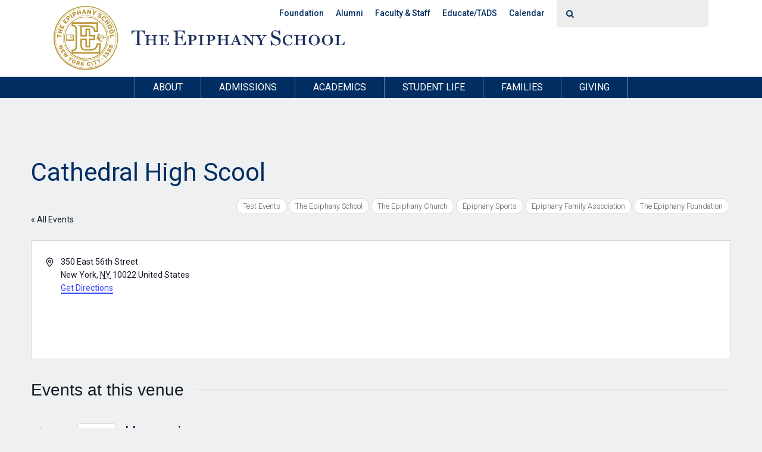

--- FILE ---
content_type: text/html; charset=UTF-8
request_url: https://www.theepiphanyschool.org/venue/cathedral-high-scool/
body_size: 19943
content:
<!DOCTYPE html>
<html lang="en">
	<head>
		<meta charset="utf-8">

		<!-- Always force latest IE rendering engine (even in intranet) & Chrome Frame
		Remove this if you use the .htaccess -->
		<meta http-equiv="X-UA-Compatible" content="IE=edge,chrome=1">

		<title>Epiphany Cathedral High Scool</title>
<link data-rocket-preload as="style" href="https://fonts.googleapis.com/css?family=Roboto%3A400%2C500%2C700%2C300%7CPlayfair%20Display%7COpen%20Sans%3A400%2C300%2C300italic%2C400italic%2C600%2C600italic%2C700%2C700italic%2C800%2C800italic%3B&#038;display=swap" rel="preload">
<link href="https://fonts.googleapis.com/css?family=Roboto%3A400%2C500%2C700%2C300%7CPlayfair%20Display%7COpen%20Sans%3A400%2C300%2C300italic%2C400italic%2C600%2C600italic%2C700%2C700italic%2C800%2C800italic%3B&#038;display=swap" media="print" onload="this.media=&#039;all&#039;" rel="stylesheet">
<noscript data-wpr-hosted-gf-parameters=""><link rel="stylesheet" href="https://fonts.googleapis.com/css?family=Roboto%3A400%2C500%2C700%2C300%7CPlayfair%20Display%7COpen%20Sans%3A400%2C300%2C300italic%2C400italic%2C600%2C600italic%2C700%2C700italic%2C800%2C800italic%3B&#038;display=swap"></noscript>
		<meta name="description" content="" />

		<meta name="viewport" content="width=device-width; initial-scale=1.0">

		
		

	    <link rel='stylesheet' id='tribe-events-views-v2-bootstrap-datepicker-styles-css' href='https://www.theepiphanyschool.org/wp-content/plugins/the-events-calendar/vendor/bootstrap-datepicker/css/bootstrap-datepicker.standalone.min.css?ver=6.15.13' type='text/css' media='all' />
<link rel='stylesheet' id='tec-variables-skeleton-css' href='https://www.theepiphanyschool.org/wp-content/plugins/event-tickets/common/build/css/variables-skeleton.css?ver=6.10.1' type='text/css' media='all' />
<link rel='stylesheet' id='tribe-common-skeleton-style-css' href='https://www.theepiphanyschool.org/wp-content/plugins/event-tickets/common/build/css/common-skeleton.css?ver=6.10.1' type='text/css' media='all' />
<link rel='stylesheet' id='tribe-tooltipster-css-css' href='https://www.theepiphanyschool.org/wp-content/plugins/event-tickets/common/vendor/tooltipster/tooltipster.bundle.min.css?ver=6.10.1' type='text/css' media='all' />
<link rel='stylesheet' id='tribe-events-views-v2-skeleton-css' href='https://www.theepiphanyschool.org/wp-content/plugins/the-events-calendar/build/css/views-skeleton.css?ver=6.15.13' type='text/css' media='all' />
<link rel='stylesheet' id='tec-variables-full-css' href='https://www.theepiphanyschool.org/wp-content/plugins/event-tickets/common/build/css/variables-full.css?ver=6.10.1' type='text/css' media='all' />
<link rel='stylesheet' id='tribe-common-full-style-css' href='https://www.theepiphanyschool.org/wp-content/plugins/event-tickets/common/build/css/common-full.css?ver=6.10.1' type='text/css' media='all' />
<link rel='stylesheet' id='tribe-events-views-v2-full-css' href='https://www.theepiphanyschool.org/wp-content/plugins/the-events-calendar/build/css/views-full.css?ver=6.15.13' type='text/css' media='all' />
<link rel='stylesheet' id='tribe-events-views-v2-print-css' href='https://www.theepiphanyschool.org/wp-content/plugins/the-events-calendar/build/css/views-print.css?ver=6.15.13' type='text/css' media='print' />
<link rel='stylesheet' id='tribe-events-pro-views-v2-print-css' href='https://www.theepiphanyschool.org/wp-content/plugins/events-calendar-pro/build/css/views-print.css?ver=7.7.11' type='text/css' media='print' />
<meta name='robots' content='max-image-preview:large' />
<link rel='dns-prefetch' href='//maxcdn.bootstrapcdn.com' />
<link rel='dns-prefetch' href='//fonts.googleapis.com' />
<link href='https://fonts.gstatic.com' crossorigin rel='preconnect' />
<link rel="alternate" title="oEmbed (JSON)" type="application/json+oembed" href="https://www.theepiphanyschool.org/wp-json/oembed/1.0/embed?url=https%3A%2F%2Fwww.theepiphanyschool.org%2Fvenue%2Fcathedral-high-scool%2F" />
<link rel="alternate" title="oEmbed (XML)" type="text/xml+oembed" href="https://www.theepiphanyschool.org/wp-json/oembed/1.0/embed?url=https%3A%2F%2Fwww.theepiphanyschool.org%2Fvenue%2Fcathedral-high-scool%2F&#038;format=xml" />
<style id='wp-img-auto-sizes-contain-inline-css' type='text/css'>
img:is([sizes=auto i],[sizes^="auto," i]){contain-intrinsic-size:3000px 1500px}
/*# sourceURL=wp-img-auto-sizes-contain-inline-css */
</style>
<link rel='stylesheet' id='tribe-events-virtual-skeleton-css' href='https://www.theepiphanyschool.org/wp-content/plugins/events-calendar-pro/build/css/events-virtual-skeleton.css?ver=7.7.11' type='text/css' media='all' />
<link rel='stylesheet' id='tribe-events-virtual-full-css' href='https://www.theepiphanyschool.org/wp-content/plugins/events-calendar-pro/build/css/events-virtual-full.css?ver=7.7.11' type='text/css' media='all' />
<link rel='stylesheet' id='tec-events-pro-single-css' href='https://www.theepiphanyschool.org/wp-content/plugins/events-calendar-pro/build/css/events-single.css?ver=7.7.11' type='text/css' media='all' />
<link rel='stylesheet' id='tribe-events-pro-mini-calendar-block-styles-css' href='https://www.theepiphanyschool.org/wp-content/plugins/events-calendar-pro/build/css/tribe-events-pro-mini-calendar-block.css?ver=7.7.11' type='text/css' media='all' />
<style id='wp-emoji-styles-inline-css' type='text/css'>

	img.wp-smiley, img.emoji {
		display: inline !important;
		border: none !important;
		box-shadow: none !important;
		height: 1em !important;
		width: 1em !important;
		margin: 0 0.07em !important;
		vertical-align: -0.1em !important;
		background: none !important;
		padding: 0 !important;
	}
/*# sourceURL=wp-emoji-styles-inline-css */
</style>
<link rel='stylesheet' id='wp-block-library-css' href='https://www.theepiphanyschool.org/wp-includes/css/dist/block-library/style.min.css?ver=6.9' type='text/css' media='all' />
<style id='global-styles-inline-css' type='text/css'>
:root{--wp--preset--aspect-ratio--square: 1;--wp--preset--aspect-ratio--4-3: 4/3;--wp--preset--aspect-ratio--3-4: 3/4;--wp--preset--aspect-ratio--3-2: 3/2;--wp--preset--aspect-ratio--2-3: 2/3;--wp--preset--aspect-ratio--16-9: 16/9;--wp--preset--aspect-ratio--9-16: 9/16;--wp--preset--color--black: #000000;--wp--preset--color--cyan-bluish-gray: #abb8c3;--wp--preset--color--white: #ffffff;--wp--preset--color--pale-pink: #f78da7;--wp--preset--color--vivid-red: #cf2e2e;--wp--preset--color--luminous-vivid-orange: #ff6900;--wp--preset--color--luminous-vivid-amber: #fcb900;--wp--preset--color--light-green-cyan: #7bdcb5;--wp--preset--color--vivid-green-cyan: #00d084;--wp--preset--color--pale-cyan-blue: #8ed1fc;--wp--preset--color--vivid-cyan-blue: #0693e3;--wp--preset--color--vivid-purple: #9b51e0;--wp--preset--gradient--vivid-cyan-blue-to-vivid-purple: linear-gradient(135deg,rgb(6,147,227) 0%,rgb(155,81,224) 100%);--wp--preset--gradient--light-green-cyan-to-vivid-green-cyan: linear-gradient(135deg,rgb(122,220,180) 0%,rgb(0,208,130) 100%);--wp--preset--gradient--luminous-vivid-amber-to-luminous-vivid-orange: linear-gradient(135deg,rgb(252,185,0) 0%,rgb(255,105,0) 100%);--wp--preset--gradient--luminous-vivid-orange-to-vivid-red: linear-gradient(135deg,rgb(255,105,0) 0%,rgb(207,46,46) 100%);--wp--preset--gradient--very-light-gray-to-cyan-bluish-gray: linear-gradient(135deg,rgb(238,238,238) 0%,rgb(169,184,195) 100%);--wp--preset--gradient--cool-to-warm-spectrum: linear-gradient(135deg,rgb(74,234,220) 0%,rgb(151,120,209) 20%,rgb(207,42,186) 40%,rgb(238,44,130) 60%,rgb(251,105,98) 80%,rgb(254,248,76) 100%);--wp--preset--gradient--blush-light-purple: linear-gradient(135deg,rgb(255,206,236) 0%,rgb(152,150,240) 100%);--wp--preset--gradient--blush-bordeaux: linear-gradient(135deg,rgb(254,205,165) 0%,rgb(254,45,45) 50%,rgb(107,0,62) 100%);--wp--preset--gradient--luminous-dusk: linear-gradient(135deg,rgb(255,203,112) 0%,rgb(199,81,192) 50%,rgb(65,88,208) 100%);--wp--preset--gradient--pale-ocean: linear-gradient(135deg,rgb(255,245,203) 0%,rgb(182,227,212) 50%,rgb(51,167,181) 100%);--wp--preset--gradient--electric-grass: linear-gradient(135deg,rgb(202,248,128) 0%,rgb(113,206,126) 100%);--wp--preset--gradient--midnight: linear-gradient(135deg,rgb(2,3,129) 0%,rgb(40,116,252) 100%);--wp--preset--font-size--small: 13px;--wp--preset--font-size--medium: 20px;--wp--preset--font-size--large: 36px;--wp--preset--font-size--x-large: 42px;--wp--preset--spacing--20: 0.44rem;--wp--preset--spacing--30: 0.67rem;--wp--preset--spacing--40: 1rem;--wp--preset--spacing--50: 1.5rem;--wp--preset--spacing--60: 2.25rem;--wp--preset--spacing--70: 3.38rem;--wp--preset--spacing--80: 5.06rem;--wp--preset--shadow--natural: 6px 6px 9px rgba(0, 0, 0, 0.2);--wp--preset--shadow--deep: 12px 12px 50px rgba(0, 0, 0, 0.4);--wp--preset--shadow--sharp: 6px 6px 0px rgba(0, 0, 0, 0.2);--wp--preset--shadow--outlined: 6px 6px 0px -3px rgb(255, 255, 255), 6px 6px rgb(0, 0, 0);--wp--preset--shadow--crisp: 6px 6px 0px rgb(0, 0, 0);}:where(.is-layout-flex){gap: 0.5em;}:where(.is-layout-grid){gap: 0.5em;}body .is-layout-flex{display: flex;}.is-layout-flex{flex-wrap: wrap;align-items: center;}.is-layout-flex > :is(*, div){margin: 0;}body .is-layout-grid{display: grid;}.is-layout-grid > :is(*, div){margin: 0;}:where(.wp-block-columns.is-layout-flex){gap: 2em;}:where(.wp-block-columns.is-layout-grid){gap: 2em;}:where(.wp-block-post-template.is-layout-flex){gap: 1.25em;}:where(.wp-block-post-template.is-layout-grid){gap: 1.25em;}.has-black-color{color: var(--wp--preset--color--black) !important;}.has-cyan-bluish-gray-color{color: var(--wp--preset--color--cyan-bluish-gray) !important;}.has-white-color{color: var(--wp--preset--color--white) !important;}.has-pale-pink-color{color: var(--wp--preset--color--pale-pink) !important;}.has-vivid-red-color{color: var(--wp--preset--color--vivid-red) !important;}.has-luminous-vivid-orange-color{color: var(--wp--preset--color--luminous-vivid-orange) !important;}.has-luminous-vivid-amber-color{color: var(--wp--preset--color--luminous-vivid-amber) !important;}.has-light-green-cyan-color{color: var(--wp--preset--color--light-green-cyan) !important;}.has-vivid-green-cyan-color{color: var(--wp--preset--color--vivid-green-cyan) !important;}.has-pale-cyan-blue-color{color: var(--wp--preset--color--pale-cyan-blue) !important;}.has-vivid-cyan-blue-color{color: var(--wp--preset--color--vivid-cyan-blue) !important;}.has-vivid-purple-color{color: var(--wp--preset--color--vivid-purple) !important;}.has-black-background-color{background-color: var(--wp--preset--color--black) !important;}.has-cyan-bluish-gray-background-color{background-color: var(--wp--preset--color--cyan-bluish-gray) !important;}.has-white-background-color{background-color: var(--wp--preset--color--white) !important;}.has-pale-pink-background-color{background-color: var(--wp--preset--color--pale-pink) !important;}.has-vivid-red-background-color{background-color: var(--wp--preset--color--vivid-red) !important;}.has-luminous-vivid-orange-background-color{background-color: var(--wp--preset--color--luminous-vivid-orange) !important;}.has-luminous-vivid-amber-background-color{background-color: var(--wp--preset--color--luminous-vivid-amber) !important;}.has-light-green-cyan-background-color{background-color: var(--wp--preset--color--light-green-cyan) !important;}.has-vivid-green-cyan-background-color{background-color: var(--wp--preset--color--vivid-green-cyan) !important;}.has-pale-cyan-blue-background-color{background-color: var(--wp--preset--color--pale-cyan-blue) !important;}.has-vivid-cyan-blue-background-color{background-color: var(--wp--preset--color--vivid-cyan-blue) !important;}.has-vivid-purple-background-color{background-color: var(--wp--preset--color--vivid-purple) !important;}.has-black-border-color{border-color: var(--wp--preset--color--black) !important;}.has-cyan-bluish-gray-border-color{border-color: var(--wp--preset--color--cyan-bluish-gray) !important;}.has-white-border-color{border-color: var(--wp--preset--color--white) !important;}.has-pale-pink-border-color{border-color: var(--wp--preset--color--pale-pink) !important;}.has-vivid-red-border-color{border-color: var(--wp--preset--color--vivid-red) !important;}.has-luminous-vivid-orange-border-color{border-color: var(--wp--preset--color--luminous-vivid-orange) !important;}.has-luminous-vivid-amber-border-color{border-color: var(--wp--preset--color--luminous-vivid-amber) !important;}.has-light-green-cyan-border-color{border-color: var(--wp--preset--color--light-green-cyan) !important;}.has-vivid-green-cyan-border-color{border-color: var(--wp--preset--color--vivid-green-cyan) !important;}.has-pale-cyan-blue-border-color{border-color: var(--wp--preset--color--pale-cyan-blue) !important;}.has-vivid-cyan-blue-border-color{border-color: var(--wp--preset--color--vivid-cyan-blue) !important;}.has-vivid-purple-border-color{border-color: var(--wp--preset--color--vivid-purple) !important;}.has-vivid-cyan-blue-to-vivid-purple-gradient-background{background: var(--wp--preset--gradient--vivid-cyan-blue-to-vivid-purple) !important;}.has-light-green-cyan-to-vivid-green-cyan-gradient-background{background: var(--wp--preset--gradient--light-green-cyan-to-vivid-green-cyan) !important;}.has-luminous-vivid-amber-to-luminous-vivid-orange-gradient-background{background: var(--wp--preset--gradient--luminous-vivid-amber-to-luminous-vivid-orange) !important;}.has-luminous-vivid-orange-to-vivid-red-gradient-background{background: var(--wp--preset--gradient--luminous-vivid-orange-to-vivid-red) !important;}.has-very-light-gray-to-cyan-bluish-gray-gradient-background{background: var(--wp--preset--gradient--very-light-gray-to-cyan-bluish-gray) !important;}.has-cool-to-warm-spectrum-gradient-background{background: var(--wp--preset--gradient--cool-to-warm-spectrum) !important;}.has-blush-light-purple-gradient-background{background: var(--wp--preset--gradient--blush-light-purple) !important;}.has-blush-bordeaux-gradient-background{background: var(--wp--preset--gradient--blush-bordeaux) !important;}.has-luminous-dusk-gradient-background{background: var(--wp--preset--gradient--luminous-dusk) !important;}.has-pale-ocean-gradient-background{background: var(--wp--preset--gradient--pale-ocean) !important;}.has-electric-grass-gradient-background{background: var(--wp--preset--gradient--electric-grass) !important;}.has-midnight-gradient-background{background: var(--wp--preset--gradient--midnight) !important;}.has-small-font-size{font-size: var(--wp--preset--font-size--small) !important;}.has-medium-font-size{font-size: var(--wp--preset--font-size--medium) !important;}.has-large-font-size{font-size: var(--wp--preset--font-size--large) !important;}.has-x-large-font-size{font-size: var(--wp--preset--font-size--x-large) !important;}
/*# sourceURL=global-styles-inline-css */
</style>

<style id='classic-theme-styles-inline-css' type='text/css'>
/*! This file is auto-generated */
.wp-block-button__link{color:#fff;background-color:#32373c;border-radius:9999px;box-shadow:none;text-decoration:none;padding:calc(.667em + 2px) calc(1.333em + 2px);font-size:1.125em}.wp-block-file__button{background:#32373c;color:#fff;text-decoration:none}
/*# sourceURL=/wp-includes/css/classic-themes.min.css */
</style>
<link rel='stylesheet' id='wp-components-css' href='https://www.theepiphanyschool.org/wp-includes/css/dist/components/style.min.css?ver=6.9' type='text/css' media='all' />
<link rel='stylesheet' id='wp-preferences-css' href='https://www.theepiphanyschool.org/wp-includes/css/dist/preferences/style.min.css?ver=6.9' type='text/css' media='all' />
<link rel='stylesheet' id='wp-block-editor-css' href='https://www.theepiphanyschool.org/wp-includes/css/dist/block-editor/style.min.css?ver=6.9' type='text/css' media='all' />
<link rel='stylesheet' id='popup-maker-block-library-style-css' href='https://www.theepiphanyschool.org/wp-content/plugins/popup-maker/dist/packages/block-library-style.css?ver=dbea705cfafe089d65f1' type='text/css' media='all' />
<link rel='stylesheet' id='bootstrap-css' href='https://maxcdn.bootstrapcdn.com/bootstrap/3.2.0/css/bootstrap.min.css?ver=6.9' type='text/css' media='all' />
<link rel='stylesheet' id='font-awesome-css' href='//maxcdn.bootstrapcdn.com/font-awesome/4.2.0/css/font-awesome.min.css?ver=6.9' type='text/css' media='all' />

<link rel='stylesheet' id='normalize-css' href='https://www.theepiphanyschool.org/wp-content/themes/custom-bootstrap-theme/css/normalize.css?ver=6.9' type='text/css' media='all' />
<link rel='stylesheet' id='global-css' href='https://www.theepiphanyschool.org/wp-content/themes/custom-bootstrap-theme/css/global.css?ver=1744118755' type='text/css' media='all' />
<link rel='stylesheet' id='style-css' href='https://www.theepiphanyschool.org/wp-content/themes/custom-bootstrap-theme/style.css?ver=6.9' type='text/css' media='all' />
<link rel='stylesheet' id='swipebox-css' href='https://www.theepiphanyschool.org/wp-content/themes/custom-bootstrap-theme/css/swipebox.css?ver=6.9' type='text/css' media='all' />
<link rel='stylesheet' id='responsive-css' href='https://www.theepiphanyschool.org/wp-content/themes/custom-bootstrap-theme/css/responsive.css?ver=1744118755' type='text/css' media='all' />
<link rel='stylesheet' id='responseamenu-css' href='https://www.theepiphanyschool.org/wp-content/themes/custom-bootstrap-theme/css/responseamenu.css?ver=6.9' type='text/css' media='all' />
<link rel='stylesheet' id='popup-maker-site-css' href='//www.theepiphanyschool.org/wp-content/uploads/pum/pum-site-styles.css?generated=1758031192&#038;ver=1.21.5' type='text/css' media='all' />
<link rel='stylesheet' id='__EPYT__style-css' href='https://www.theepiphanyschool.org/wp-content/plugins/youtube-embed-plus/styles/ytprefs.min.css?ver=14.2.4' type='text/css' media='all' />
<style id='__EPYT__style-inline-css' type='text/css'>

                .epyt-gallery-thumb {
                        width: 33.333%;
                }
                
/*# sourceURL=__EPYT__style-inline-css */
</style>
<script type="text/javascript" src="https://www.theepiphanyschool.org/wp-includes/js/jquery/jquery.min.js?ver=3.7.1" id="jquery-core-js"></script>
<script type="text/javascript" src="https://www.theepiphanyschool.org/wp-includes/js/jquery/jquery-migrate.min.js?ver=3.4.1" id="jquery-migrate-js"></script>
<script type="text/javascript" src="https://www.theepiphanyschool.org/wp-content/plugins/event-tickets/common/build/js/tribe-common.js?ver=9c44e11f3503a33e9540" id="tribe-common-js"></script>
<script type="text/javascript" src="https://www.theepiphanyschool.org/wp-content/plugins/the-events-calendar/build/js/views/breakpoints.js?ver=4208de2df2852e0b91ec" id="tribe-events-views-v2-breakpoints-js"></script>
<script type="text/javascript" src="https://www.theepiphanyschool.org/wp-content/themes/custom-bootstrap-theme/js/cycle2.js?ver=6.9" id="cycle2-js"></script>
<script type="text/javascript" src="https://www.theepiphanyschool.org/wp-content/themes/custom-bootstrap-theme/js/scripts.js?ver=6.9" id="scripts-js"></script>
<script type="text/javascript" src="https://maxcdn.bootstrapcdn.com/bootstrap/3.2.0/js/bootstrap.min.js?ver=6.9" id="bootstrap-js-js"></script>
<script type="text/javascript" src="https://www.theepiphanyschool.org/wp-content/themes/custom-bootstrap-theme/js/responseamenu.js?ver=6.9" id="responseamenu-js"></script>
<script type="text/javascript" id="__ytprefs__-js-extra">
/* <![CDATA[ */
var _EPYT_ = {"ajaxurl":"https://www.theepiphanyschool.org/wp-admin/admin-ajax.php","security":"0b0276c59e","gallery_scrolloffset":"20","eppathtoscripts":"https://www.theepiphanyschool.org/wp-content/plugins/youtube-embed-plus/scripts/","eppath":"https://www.theepiphanyschool.org/wp-content/plugins/youtube-embed-plus/","epresponsiveselector":"[\"iframe.__youtube_prefs_widget__\"]","epdovol":"1","version":"14.2.4","evselector":"iframe.__youtube_prefs__[src], iframe[src*=\"youtube.com/embed/\"], iframe[src*=\"youtube-nocookie.com/embed/\"]","ajax_compat":"","maxres_facade":"eager","ytapi_load":"light","pause_others":"","stopMobileBuffer":"1","facade_mode":"","not_live_on_channel":""};
//# sourceURL=__ytprefs__-js-extra
/* ]]> */
</script>
<script type="text/javascript" src="https://www.theepiphanyschool.org/wp-content/plugins/youtube-embed-plus/scripts/ytprefs.min.js?ver=14.2.4" id="__ytprefs__-js"></script>
<link rel="https://api.w.org/" href="https://www.theepiphanyschool.org/wp-json/" /><link rel="alternate" title="JSON" type="application/json" href="https://www.theepiphanyschool.org/wp-json/wp/v2/tribe_venue/5005" /><link rel="EditURI" type="application/rsd+xml" title="RSD" href="https://www.theepiphanyschool.org/xmlrpc.php?rsd" />
<meta name="generator" content="WordPress 6.9" />
<link rel="canonical" href="https://www.theepiphanyschool.org/venue/cathedral-high-scool/" />
<link rel='shortlink' href='https://www.theepiphanyschool.org/?p=5005' />
<meta name="et-api-version" content="v1"><meta name="et-api-origin" content="https://www.theepiphanyschool.org"><link rel="https://theeventscalendar.com/" href="https://www.theepiphanyschool.org/wp-json/tribe/tickets/v1/" /><meta name="tec-api-version" content="v1"><meta name="tec-api-origin" content="https://www.theepiphanyschool.org"><link rel="alternate" href="https://www.theepiphanyschool.org/wp-json/tribe/events/v1/events/?venue=5005" /><link rel="icon" href="https://www.theepiphanyschool.org/wp-content/uploads/2022/01/cropped-Untitled-design-11-32x32.png" sizes="32x32" />
<link rel="icon" href="https://www.theepiphanyschool.org/wp-content/uploads/2022/01/cropped-Untitled-design-11-192x192.png" sizes="192x192" />
<link rel="apple-touch-icon" href="https://www.theepiphanyschool.org/wp-content/uploads/2022/01/cropped-Untitled-design-11-180x180.png" />
<meta name="msapplication-TileImage" content="https://www.theepiphanyschool.org/wp-content/uploads/2022/01/cropped-Untitled-design-11-270x270.png" />

	<meta name="generator" content="WP Rocket 3.20.2" data-wpr-features="wpr_preload_links wpr_desktop" /></head>


<body class="wp-singular tribe_venue-template-default single single-tribe_venue postid-5005 wp-theme-custom-bootstrap-theme tribe-no-js tec-no-tickets-on-recurring tec-no-rsvp-on-recurring tribe-theme-custom-bootstrap-theme">

<div data-rocket-location-hash="99bb46786fd5bd31bcd7bdc067ad247a" id="wrapper">
	<header data-rocket-location-hash="58e6e366a2cbf0c09c306c9606f23542" id="main-header">
		<div data-rocket-location-hash="40f22408a88335a0945fffe944caafc3" class="container">
			<div data-rocket-location-hash="101c550418fcae4e29d05773bbacb152" class="row">
				<div class="col-xs-12 hidden-xs" id="sub-nav-container">
					<div class="row">
						<div class="col-sm-12">
							<nav id="sub-nav">
								<ul id="menu-sub-menu" class="sub-menu"><li id="menu-item-23" class="menu-item menu-item-type-custom menu-item-object-custom menu-item-23"><a href="http://www.epiphanyschoolfoundation.org/">Foundation</a></li>
<li id="menu-item-24" class="menu-item menu-item-type-custom menu-item-object-custom menu-item-24"><a href="http://www.epiphanyschoolfoundation.org/alumni/alumni-association/">Alumni</a></li>
<li id="menu-item-25" class="menu-item menu-item-type-custom menu-item-object-custom menu-item-25"><a href="https://www.theepiphanyschool.org/academics/faculty/">Faculty &#038; Staff</a></li>
<li id="menu-item-26" class="menu-item menu-item-type-custom menu-item-object-custom menu-item-26"><a target="_blank" href="https://adny.tads.com/educate/?redirectto=educate">Educate/TADS</a></li>
<li id="menu-item-279" class="menu-item menu-item-type-custom menu-item-object-custom menu-item-279"><a href="/events/">Calendar</a></li>
</ul>							</nav>
							<!-- <form id="header-search" class="form-inline">
	<div class="form-group">
		<div class="input-group">
			<div class="input-group-addon">
				<button type="submit">
					<i class="fa fa-search"></i>
				</button>
			</div>
			<input type="text" class="form-control" name="header-search" />
		</div>
	</div>
</form> -->

<form id="header-search" role="search" method="get" class="search-form form-inline" action="https://www.theepiphanyschool.org/">
    <div class="form-group">
		<div class="input-group">
			<div class="input-group-addon">
				<button type="submit" class="search-submit" />
					<i class="fa fa-search"></i>
				</button>
			</div>
			<input type="search" class="search-field form-control" value="" name="s" />
    	</div>
	</div>
</form>						</div>
					</div>
				</div>
				<div class="col-xs-12 static">
					<a class="logo hidden-xs" href="https://www.theepiphanyschool.org/"><img src="https://www.theepiphanyschool.org/wp-content/themes/custom-bootstrap-theme/images/layout/epiphany-school-logo.svg" alt="" style="width: 489px; margin-bottom: 1px;" /></a>
					<div class="row visible-xs mobile-header">
						<div class="col-xs-10">
							<a class="logo" href="https://www.theepiphanyschool.org/"><img src="https://www.theepiphanyschool.org/wp-content/themes/custom-bootstrap-theme/images/layout/epiphany-school-logo-sm.svg" alt="" /></a>
						</div>
						<div class="col-xs-2 static">
							<a href="#" class="mobile-menu-button"><i class="fa fa-bars" aria-hidden="true"></i></a>
							<nav id="mobile-menu">
								<ul id="menu-mobile-menu">
									<li><a href="/">Home</a>
																	<li><a href="#">About</a>
																													<ul>
																							<li><a href="https://www.theepiphanyschool.org/about/welcome/">Welcome</a></li>
																							<li><a href="https://www.theepiphanyschool.org/about/overview/">Overview</a></li>
																							<li><a href="https://www.theepiphanyschool.org/about/history/">Our History</a></li>
																							<li><a href="https://www.theepiphanyschool.org/about/leadership/">Leadership</a></li>
																					</ul>
																			</li>
																	<li><a href="#">Admissions</a>
																													<ul>
																							<li><a href="https://www.theepiphanyschool.org/admissions/at-a-glance/">At-A-Glance</a></li>
																							<li><a href="https://www.theepiphanyschool.org/admissions/how-to-apply/">How to Apply</a></li>
																							<li><a href="https://www.theepiphanyschool.org/admissions/faqs/">FAQs</a></li>
																							<li><a href="https://www.theepiphanyschool.org/admissions/tuition-and-fees/">Tuition/Fees</a></li>
																					</ul>
																			</li>
																	<li><a href="#">Academics</a>
																													<ul>
																							<li><a href="https://www.theepiphanyschool.org/academics/our-approach/">Our Approach</a></li>
																							<li><a href="https://www.theepiphanyschool.org/academics/early-childhood/">Early Childhood</a></li>
																							<li><a href="https://www.theepiphanyschool.org/academics/lower-school/">Lower School</a></li>
																							<li><a href="https://www.theepiphanyschool.org/academics/upper-school/">Upper School</a></li>
																							<li><a href="https://www.theepiphanyschool.org/academics/digital-learning/">Digital Learning</a></li>
																							<li><a href="https://www.theepiphanyschool.org/academics/faculty-new/">Faculty &#038; Staff</a></li>
																					</ul>
																			</li>
																	<li><a href="#">Student Life</a>
																													<ul>
																							<li><a href="https://www.theepiphanyschool.org/student-life/activities/">Activities</a></li>
																							<li><a href="https://www.theepiphanyschool.org/student-life/events2/">Events</a></li>
																							<li><a href="https://www.theepiphanyschool.org/student-life/programs/">Programs</a></li>
																							<li><a href="https://www.theepiphanyschool.org/student-life/athletics/">Athletics</a></li>
																					</ul>
																			</li>
																	<li><a href="#">Families</a>
																													<ul>
																							<li><a href="https://www.theepiphanyschool.org/families/efa/">EFA</a></li>
																							<li><a href="https://www.theepiphanyschool.org/families/handbook/">Handbook</a></li>
																							<li><a href="https://www.theepiphanyschool.org/families/information/">Key Links &#038; Forms</a></li>
																							<li><a href="https://www.theepiphanyschool.org/families/uniforms/">Uniforms</a></li>
																					</ul>
																			</li>
																	<li><a href="#">Giving</a>
																													<ul>
																							<li><a href="http://www.epiphanyschoolfoundation.org/giving/why-give/">Why Give?</a></li>
																							<li><a href="http://www.epiphanyschoolfoundation.org/giving/annual-fund/">Annual Fund</a></li>
																							<li><a href="http://www.epiphanyschoolfoundation.org/giving/make-a-gift/">Make a Gift</a></li>
																							<li><a href="http://www.epiphanyschoolfoundation.org/giving/ways-of-giving/">Ways of Giving</a></li>
																					</ul>
																			</li>
													        </ul>
									<ul id="menu-sub-menu-1" class="sub-menu"><li class="menu-item menu-item-type-custom menu-item-object-custom menu-item-23"><a href="http://www.epiphanyschoolfoundation.org/">Foundation</a></li>
<li class="menu-item menu-item-type-custom menu-item-object-custom menu-item-24"><a href="http://www.epiphanyschoolfoundation.org/alumni/alumni-association/">Alumni</a></li>
<li class="menu-item menu-item-type-custom menu-item-object-custom menu-item-25"><a href="https://www.theepiphanyschool.org/academics/faculty/">Faculty &#038; Staff</a></li>
<li class="menu-item menu-item-type-custom menu-item-object-custom menu-item-26"><a target="_blank" href="https://adny.tads.com/educate/?redirectto=educate">Educate/TADS</a></li>
<li class="menu-item menu-item-type-custom menu-item-object-custom menu-item-279"><a href="/events/">Calendar</a></li>
</ul>							</nav>
						</div>
					</div>
				</div>
			</div>
		</div>
		<nav id="main-nav" class="hidden-xs">

			<ul id="main-nav-inner" style="font-size: 0;">

                                    <li class="dropdown">
    					<a href="#" class="dropdown-toggle" data-toggle="dropdown" role="button" aria-haspopup="true" aria-expanded="false">About</a>

                                                
                                                <ul class="dropdown-menu">
    						<li>
    							<div class="banner-container">
    								<div class="dropdown-inner">
    									<ul class="dropdown-links dropdown-col-1">
                                                                                                                                        <li><a href="https://www.theepiphanyschool.org/about/welcome/">Welcome</a></li>
                                                                                                                                                                                            <li><a href="https://www.theepiphanyschool.org/about/overview/">Overview</a></li>
                                                                                                    </ul><ul class="dropdown-links dropdown-col-2">
                                                                                                                                                                                            <li><a href="https://www.theepiphanyschool.org/about/history/">Our History</a></li>
                                                                                                                                                                                            <li><a href="https://www.theepiphanyschool.org/about/leadership/">Leadership</a></li>
                                                                                                                                                									</ul>

                                                									<div class="dropdown-tagline">
        										We offer a challenging academic experience, grounded in the value-centered Catholic tradition.        									</div>
                                            								</div>
    							</div>
    						</li>
    					</ul>
                            				</li>
                                    <li class="dropdown">
    					<a href="#" class="dropdown-toggle" data-toggle="dropdown" role="button" aria-haspopup="true" aria-expanded="false">Admissions</a>

                                                
                                                <ul class="dropdown-menu">
    						<li>
    							<div class="banner-container">
    								<div class="dropdown-inner">
    									<ul class="dropdown-links dropdown-col-1">
                                                                                                                                        <li><a href="https://www.theepiphanyschool.org/admissions/at-a-glance/">At-A-Glance</a></li>
                                                                                                                                                                                            <li><a href="https://www.theepiphanyschool.org/admissions/how-to-apply/">How to Apply</a></li>
                                                                                                    </ul><ul class="dropdown-links dropdown-col-2">
                                                                                                                                                                                            <li><a href="https://www.theepiphanyschool.org/admissions/faqs/">FAQs</a></li>
                                                                                                                                                                                            <li><a href="https://www.theepiphanyschool.org/admissions/tuition-and-fees/">Tuition/Fees</a></li>
                                                                                                                                                									</ul>

                                                									<div class="dropdown-tagline">
        										We educate more than 500 students from Toddler Twos through Grade 8.        									</div>
                                            								</div>
    							</div>
    						</li>
    					</ul>
                            				</li>
                                    <li class="dropdown">
    					<a href="#" class="dropdown-toggle" data-toggle="dropdown" role="button" aria-haspopup="true" aria-expanded="false">Academics</a>

                                                
                                                <ul class="dropdown-menu">
    						<li>
    							<div class="banner-container">
    								<div class="dropdown-inner">
    									<ul class="dropdown-links dropdown-col-1">
                                                                                                                                        <li><a href="https://www.theepiphanyschool.org/academics/our-approach/">Our Approach</a></li>
                                                                                                                                                                                            <li><a href="https://www.theepiphanyschool.org/academics/early-childhood/">Early Childhood</a></li>
                                                                                                                                                                                            <li><a href="https://www.theepiphanyschool.org/academics/lower-school/">Lower School</a></li>
                                                                                                    </ul><ul class="dropdown-links dropdown-col-2">
                                                                                                                                                                                            <li><a href="https://www.theepiphanyschool.org/academics/upper-school/">Upper School</a></li>
                                                                                                                                                                                            <li><a href="https://www.theepiphanyschool.org/academics/digital-learning/">Digital Learning</a></li>
                                                                                                                                                                                            <li><a href="https://www.theepiphanyschool.org/academics/faculty-new/">Faculty &#038; Staff</a></li>
                                                                                                                                                									</ul>

                                                									<div class="dropdown-tagline">
        										We strive to instill in our students a love of learning and a desire to explore the beauty of education.        									</div>
                                            								</div>
    							</div>
    						</li>
    					</ul>
                            				</li>
                                    <li class="dropdown">
    					<a href="#" class="dropdown-toggle" data-toggle="dropdown" role="button" aria-haspopup="true" aria-expanded="false">Student Life</a>

                                                
                                                <ul class="dropdown-menu">
    						<li>
    							<div class="banner-container">
    								<div class="dropdown-inner">
    									<ul class="dropdown-links dropdown-col-1">
                                                                                                                                        <li><a href="https://www.theepiphanyschool.org/student-life/activities/">Activities</a></li>
                                                                                                                                                                                            <li><a href="https://www.theepiphanyschool.org/student-life/events2/">Events</a></li>
                                                                                                    </ul><ul class="dropdown-links dropdown-col-2">
                                                                                                                                                                                            <li><a href="https://www.theepiphanyschool.org/student-life/programs/">Programs</a></li>
                                                                                                                                                                                            <li><a href="https://www.theepiphanyschool.org/student-life/athletics/">Athletics</a></li>
                                                                                                                                                									</ul>

                                                									<div class="dropdown-tagline">
        										We look to educate the whole child spiritually, intellectually, socially, emotionally and physically.        									</div>
                                            								</div>
    							</div>
    						</li>
    					</ul>
                            				</li>
                                    <li class="dropdown">
    					<a href="#" class="dropdown-toggle" data-toggle="dropdown" role="button" aria-haspopup="true" aria-expanded="false">Families</a>

                                                
                                                <ul class="dropdown-menu">
    						<li>
    							<div class="banner-container">
    								<div class="dropdown-inner">
    									<ul class="dropdown-links dropdown-col-1">
                                                                                                                                        <li><a href="https://www.theepiphanyschool.org/families/efa/">EFA</a></li>
                                                                                                                                                                                            <li><a href="https://www.theepiphanyschool.org/families/handbook/">Handbook</a></li>
                                                                                                    </ul><ul class="dropdown-links dropdown-col-2">
                                                                                                                                                                                            <li><a href="https://www.theepiphanyschool.org/families/information/">Key Links &#038; Forms</a></li>
                                                                                                                                                                                            <li><a href="https://www.theepiphanyschool.org/families/uniforms/">Uniforms</a></li>
                                                                                                                                                									</ul>

                                                									<div class="dropdown-tagline">
        										Parents can and do have a direct, positive impact on their child’s experience.        									</div>
                                            								</div>
    							</div>
    						</li>
    					</ul>
                            				</li>
                                    <li class="dropdown">
    					<a href="#" class="dropdown-toggle" data-toggle="dropdown" role="button" aria-haspopup="true" aria-expanded="false">Giving</a>

                                                
                                                <ul class="dropdown-menu">
    						<li>
    							<div class="banner-container">
    								<div class="dropdown-inner">
    									<ul class="dropdown-links dropdown-col-1">
                                                                                                                                        <li><a href="http://www.epiphanyschoolfoundation.org/giving/why-give/">Why Give?</a></li>
                                                                                                                                                                                            <li><a href="http://www.epiphanyschoolfoundation.org/giving/annual-fund/">Annual Fund</a></li>
                                                                                                    </ul><ul class="dropdown-links dropdown-col-2">
                                                                                                                                                                                            <li><a href="http://www.epiphanyschoolfoundation.org/giving/make-a-gift/">Make a Gift</a></li>
                                                                                                                                                                                            <li><a href="http://www.epiphanyschoolfoundation.org/giving/ways-of-giving/">Ways of Giving</a></li>
                                                                                                                                                									</ul>

                                                									<div class="dropdown-tagline">
        										Support our students by making a gift to The Foundation.        									</div>
                                            								</div>
    							</div>
    						</li>
    					</ul>
                            				</li>
                
			</ul>
		</nav>
	</header>
<div
	 class="tribe-common tribe-events tribe-events-view tribe-events-view--venue tribe-events-view--list tribe-events-pro" 	data-js="tribe-events-view"
	data-view-rest-url="https://www.theepiphanyschool.org/wp-json/tribe/views/v2/html"
	data-view-rest-method="GET"
	data-view-manage-url="1"
				data-view-breakpoint-pointer="b6208c3f-dfe7-46a9-9c18-2c71de07e48d"
	 role="main">
	<section data-rocket-location-hash="542c96b55b6fbb2ae364cf0b6dc2960a" class="tribe-common-l-container tribe-events-l-container">
		<div
	class="tribe-events-view-loader tribe-common-a11y-hidden"
	role="alert"
	aria-live="polite"
>
	<span class="tribe-events-view-loader__text tribe-common-a11y-visual-hide">
		0 events found.	</span>
	<div class="tribe-events-view-loader__dots tribe-common-c-loader">
		<svg
	 class="tribe-common-c-svgicon tribe-common-c-svgicon--dot tribe-common-c-loader__dot tribe-common-c-loader__dot--first" 	aria-hidden="true"
	viewBox="0 0 15 15"
	xmlns="http://www.w3.org/2000/svg"
>
	<circle cx="7.5" cy="7.5" r="7.5"/>
</svg>
		<svg
	 class="tribe-common-c-svgicon tribe-common-c-svgicon--dot tribe-common-c-loader__dot tribe-common-c-loader__dot--second" 	aria-hidden="true"
	viewBox="0 0 15 15"
	xmlns="http://www.w3.org/2000/svg"
>
	<circle cx="7.5" cy="7.5" r="7.5"/>
</svg>
		<svg
	 class="tribe-common-c-svgicon tribe-common-c-svgicon--dot tribe-common-c-loader__dot tribe-common-c-loader__dot--third" 	aria-hidden="true"
	viewBox="0 0 15 15"
	xmlns="http://www.w3.org/2000/svg"
>
	<circle cx="7.5" cy="7.5" r="7.5"/>
</svg>
	</div>
</div>

		
		<script data-js="tribe-events-view-data" type="application/json">
	{"slug":"venue","prev_url":"https:\/\/www.theepiphanyschool.org\/venue\/cathedral-high-scool\/?eventDisplay=past","next_url":"","view_class":"Tribe\\Events\\Pro\\Views\\V2\\Views\\Venue_View","view_slug":"venue","view_label":"Venue","lookup_folders":{"events-virtual":{"id":"events-virtual","namespace":"events-virtual","priority":10,"path":"\/plugins\/events-calendar-pro\/src\/views"},"event-tickets":{"id":"event-tickets","namespace":"tickets","priority":17,"path":"\/plugins\/event-tickets\/src\/views\/v2"},"plugin":{"id":"plugin","priority":20,"path":"\/plugins\/the-events-calendar\/src\/views\/v2"},"events-pro":{"id":"events-pro","namespace":"events-pro","priority":25,"path":"\/plugins\/events-calendar-pro\/src\/views\/v2"},"common":{"id":"common","priority":100,"path":"\/plugins\/event-tickets\/common\/src\/views\/v2"}},"title":"Events \u2013 Epiphany","events":[],"url":"https:\/\/www.theepiphanyschool.org\/venue\/cathedral-high-scool\/","url_event_date":false,"bar":{"keyword":"","date":""},"today":"2026-01-19 00:00:00","now":"2026-01-19 15:55:32","home_url":"https:\/\/www.theepiphanyschool.org","rest_url":"https:\/\/www.theepiphanyschool.org\/wp-json\/tribe\/views\/v2\/html","rest_method":"GET","rest_nonce":"","should_manage_url":true,"today_url":"https:\/\/www.theepiphanyschool.org\/venue\/cathedral-high-scool\/","today_title":"Click to select today's date","today_label":"Today","prev_label":"","next_label":"","date_formats":{"compact":"n\/j\/Y","month_and_year_compact":"n\/Y","month_and_year":"F Y","time_range_separator":" - ","date_time_separator":" @ "},"messages":{"notice":["There were no results found."]},"start_of_week":"0","header_title":"Cathedral High Scool","header_title_element":"h1","content_title":"Events at this venue","breadcrumbs":[],"backlink":{"url":"https:\/\/www.theepiphanyschool.org\/events\/","label":"All Events"},"before_events":"","after_events":"\n<!--\nThis calendar is powered by The Events Calendar.\nhttp:\/\/evnt.is\/18wn\n-->\n","display_events_bar":false,"disable_event_search":false,"live_refresh":false,"ical":{"display_link":true,"link":{"url":"https:\/\/www.theepiphanyschool.org\/venue\/cathedral-high-scool\/?ical=1","text":"Export Events","title":"Use this to share calendar data with Google Calendar, Apple iCal and other compatible apps"}},"container_classes":["tribe-common","tribe-events","tribe-events-view","tribe-events-view--venue","tribe-events-view--list","tribe-events-pro"],"container_data":[],"is_past":false,"breakpoints":{"xsmall":500,"medium":768,"full":960},"breakpoint_pointer":"b6208c3f-dfe7-46a9-9c18-2c71de07e48d","is_initial_load":true,"public_views":{"list":{"view_class":"Tribe\\Events\\Views\\V2\\Views\\List_View","view_url":"https:\/\/www.theepiphanyschool.org\/?eventDisplay=list&tribe_venue=cathedral-high-scool&post_type=tribe_events","view_label":"List","aria_label":"Display Events in List View"},"month":{"view_class":"Tribe\\Events\\Views\\V2\\Views\\Month_View","view_url":"https:\/\/www.theepiphanyschool.org\/?eventDisplay=month&tribe_venue=cathedral-high-scool&post_type=tribe_events","view_label":"Month","aria_label":"Display Events in Month View"}},"show_latest_past":true,"past":false,"show_now":true,"now_label":"Upcoming","now_label_mobile":"Upcoming","show_end":false,"selected_start_datetime":"2026-01-19","selected_start_date_mobile":"1\/19\/2026","selected_start_date_label":"January 19","selected_end_datetime":"2026-01-19","selected_end_date_mobile":"1\/19\/2026","selected_end_date_label":"Now","datepicker_date":"1\/19\/2026","map_provider":{"ID":"google_maps","api_key":"AIzaSyDNsicAsP6-VuGtAb1O9riI3oc_NOb7IOU","is_premium":false,"javascript_url":"https:\/\/maps.googleapis.com\/maps\/api\/js","iframe_url":"https:\/\/www.google.com\/maps\/embed\/v1\/place","map_pin_url":"https:\/\/www.theepiphanyschool.org\/wp-content\/plugins\/events-calendar-pro\/src\/resources\/images\/map-pin.svg","zoom":10,"callback":"Function.prototype"},"enable_maps":true,"show_map":true,"subscribe_links":{"gcal":{"label":"Google Calendar","single_label":"Add to Google Calendar","visible":true,"block_slug":"hasGoogleCalendar"},"ical":{"label":"iCalendar","single_label":"Add to iCalendar","visible":true,"block_slug":"hasiCal"},"outlook-365":{"label":"Outlook 365","single_label":"Outlook 365","visible":true,"block_slug":"hasOutlook365"},"outlook-live":{"label":"Outlook Live","single_label":"Outlook Live","visible":true,"block_slug":"hasOutlookLive"},"ics":{"label":"Export .ics file","single_label":"Export .ics file","visible":true,"block_slug":null},"outlook-ics":{"label":"Export Outlook .ics file","single_label":"Export Outlook .ics file","visible":true,"block_slug":null}},"display_recurring_toggle":false,"_context":{"slug":"venue"},"text":"Loading...","classes":["tribe-common-c-loader__dot","tribe-common-c-loader__dot--third"]}</script>

		
		
<header  class="tribe-events-header tribe-events-header--has-event-search" >
	<div  class="tribe-events-header__messages tribe-events-c-messages tribe-common-b2 tribe-common-c-loader__dot tribe-common-c-loader__dot--third"  >
			<div class="tribe-events-c-messages__message tribe-events-c-messages__message--notice" tabindex="0" role="alert" aria-live="assertive">
			<svg
	 class="tribe-common-c-svgicon tribe-common-c-svgicon--messages-not-found tribe-events-c-messages__message-icon-svg" 	aria-hidden="true"
	viewBox="0 0 21 23"
	xmlns="http://www.w3.org/2000/svg"
>
	<g fill-rule="evenodd">
		<path d="M.5 2.5h20v20H.5z"/>
		<path stroke-linecap="round" d="M7.583 11.583l5.834 5.834m0-5.834l-5.834 5.834" class="tribe-common-c-svgicon__svg-stroke"/>
		<path stroke-linecap="round" d="M4.5.5v4m12-4v4"/>
		<path stroke-linecap="square" d="M.5 7.5h20"/>
	</g>
</svg>
<span class="tribe-common-a11y-visual-hide">
	Notice</span>
							<div
					 data-key="0" >
					There were no results found.				</div>
					</div>
	</div>

	<div  class="tribe-events-header__messages tribe-events-c-messages tribe-common-b2 tribe-events-header__messages--mobile"  >
			<div class="tribe-events-c-messages__message tribe-events-c-messages__message--notice" tabindex="0" role="alert" aria-live="assertive">
			<svg
	 class="tribe-common-c-svgicon tribe-common-c-svgicon--messages-not-found tribe-events-c-messages__message-icon-svg" 	aria-hidden="true"
	viewBox="0 0 21 23"
	xmlns="http://www.w3.org/2000/svg"
>
	<g fill-rule="evenodd">
		<path d="M.5 2.5h20v20H.5z"/>
		<path stroke-linecap="round" d="M7.583 11.583l5.834 5.834m0-5.834l-5.834 5.834" class="tribe-common-c-svgicon__svg-stroke"/>
		<path stroke-linecap="round" d="M4.5.5v4m12-4v4"/>
		<path stroke-linecap="square" d="M.5 7.5h20"/>
	</g>
</svg>
<span class="tribe-common-a11y-visual-hide">
	Notice</span>
							<div
					 data-key="0" >
					There were no results found.				</div>
					</div>
	</div>

	
<div class="tribe-events-header__title">
	<h1 class="tribe-events-header__title-text">
		Cathedral High Scool	</h1>
</div>

	<nav class="tribe-events-back" aria-label="Back link">
	<a href="https://www.theepiphanyschool.org/events/" class="tribe-events-c-back-link tribe-common-anchor">
		&laquo; All Events	</a>
</nav>

	
		<div class="the-events-calendar-category-list"><ol>
	<li><a href='https://www.theepiphanyschool.org/events/category/test-events/' > Test Events</a> </li><li><a href='https://www.theepiphanyschool.org/events/category/school/' > The Epiphany School</a> </li><li><a href='https://www.theepiphanyschool.org/events/category/epiphany-church/' > The Epiphany Church</a> </li><li><a href='https://www.theepiphanyschool.org/events/category/sports/' > Epiphany Sports</a> </li><li><a href='https://www.theepiphanyschool.org/events/category/epiphany-family-association/' > Epiphany Family Association</a> </li><li><a href='https://www.theepiphanyschool.org/events/category/foundation/' > The Epiphany Foundation</a> </li></ol></div>
	<div  class="tribe-events-pro-venue__meta tribe-events-pro-venue__meta--has-map tribe-events-pro-venue__meta--has-details" >
	<div class="tec-events-c-view-box-border">

		<div
			 class="tribe-events-pro-venue__meta-row tribe-common-g-row" 		>

			<div
				 class="tribe-events-pro-venue__meta-data tribe-common-g-col" 			>

			<div class="tribe-events-pro-venue__meta-details">

	<div class="tribe-events-pro-venue__meta-address tribe-common-b1 tribe-common-b2--min-medium">
	<svg
	 class="tribe-common-c-svgicon tribe-common-c-svgicon--map-pin tribe-events-pro-venue__meta-address-icon-svg" 	aria-hidden="true"
	viewBox="0 0 14 18"
	xmlns="http://www.w3.org/2000/svg"
>
	<path clip-rule="evenodd" d="M12.932 6.992C12.932 11.034 6.966 17 6.966 17S1 11.034 1 6.992C1 3.2 4.083 1 6.966 1s5.966 2.2 5.966 5.992z" stroke-width="1.5" stroke-linecap="round" stroke-linejoin="round" class="tribe-common-c-svgicon__svg-stroke"/><path clip-rule="evenodd" d="M6.966 9.136a2.17 2.17 0 100-4.34 2.17 2.17 0 000 4.34z" stroke-width="1.5" stroke-linecap="round" stroke-linejoin="round" class="tribe-common-c-svgicon__svg-stroke"/>
</svg>
	<span class="tribe-common-a11y-visual-hide">
		Address	</span>
	<div class="tribe-events-pro-venue__meta-address-details">
		<span class="tribe-address">

<span class="tribe-street-address">350 East 56th Street</span>
	
		<br>
		<span class="tribe-locality">New York</span><span class="tribe-delimiter">,</span>

	<abbr class="tribe-region tribe-events-abbr" title="New York">NY</abbr>

	<span class="tribe-postal-code">10022</span>

	<span class="tribe-country-name">United States</span>

</span>
		<a
			href="https://maps.google.com/maps?f=q&#038;source=s_q&#038;hl=en&#038;geocode=&#038;q=350+East+56th+Street+New+York+NY+10022+United+States"
			class="tribe-events-pro-venue__meta-address-directions-link tribe-common-anchor-alt"
			target="_blank"
		>Get Directions</a>
	</div>
</div>

	
	
</div>

			</div>

							<div class="tribe-events-pro-venue__meta-map tribe-common-g-col">
					<iframe
	title="Google maps iframe displaying the address to Cathedral High Scool"
	aria-label="Venue location map"
	class="tribe-events-pro-venue__meta-data-google-maps-default"
	src="https://www.google.com/maps/embed/v1/place?key=AIzaSyDNsicAsP6-VuGtAb1O9riI3oc_NOb7IOU&#038;q=350+East+56th+Street%2C+New+York%2C+NY%2C+10022%2C+United+States&#038;zoom=10"
>
</iframe>
				</div>
			
		</div>

	</div>
</div>

<div class="tribe-events-header__content-title">
	<h2 class="tribe-events-header__content-title-text tribe-common-h7 tribe-common-h3--min-medium tribe-common-h--alt">
		Events at this venue	</h2>
</div>

	<div class="tribe-events-c-top-bar tribe-events-header__top-bar">

	<nav class="tribe-events-c-top-bar__nav tribe-common-a11y-hidden" aria-label="Top events list pagination">
	<ul class="tribe-events-c-top-bar__nav-list">
		<li class="tribe-events-c-top-bar__nav-list-item">
	<a
		href="https://www.theepiphanyschool.org/venue/cathedral-high-scool/?eventDisplay=past"
		class="tribe-common-c-btn-icon tribe-common-c-btn-icon--caret-left tribe-events-c-top-bar__nav-link tribe-events-c-top-bar__nav-link--prev"
		aria-label="Previous Events"
		title="Previous Events"
		data-js="tribe-events-view-link"
	>
		<svg
	 class="tribe-common-c-svgicon tribe-common-c-svgicon--caret-left tribe-common-c-btn-icon__icon-svg tribe-events-c-top-bar__nav-link-icon-svg" 	aria-hidden="true"
	viewBox="0 0 10 16"
	xmlns="http://www.w3.org/2000/svg"
>
	<path d="M9.7 14.4l-1.5 1.5L.3 8 8.2.1l1.5 1.5L3.3 8l6.4 6.4z"/>
</svg>
	</a>
</li>

		<li class="tribe-events-c-top-bar__nav-list-item">
	<button
		class="tribe-common-c-btn-icon tribe-common-c-btn-icon--caret-right tribe-events-c-top-bar__nav-link tribe-events-c-top-bar__nav-link--next"
		aria-label="Next Events"
		title="Next Events"
		disabled
	>
		<svg
	 class="tribe-common-c-svgicon tribe-common-c-svgicon--caret-right tribe-common-c-btn-icon__icon-svg tribe-events-c-top-bar__nav-link-icon-svg" 	aria-hidden="true"
	viewBox="0 0 10 16"
	xmlns="http://www.w3.org/2000/svg"
>
	<path d="M.3 1.6L1.8.1 9.7 8l-7.9 7.9-1.5-1.5L6.7 8 .3 1.6z"/>
</svg>
	</button>
</li>
	</ul>
</nav>

	<a
	href="https://www.theepiphanyschool.org/venue/cathedral-high-scool/"
	class="tribe-common-c-btn-border-small tribe-events-c-top-bar__today-button tribe-common-a11y-hidden"
	data-js="tribe-events-view-link"
	aria-description="Click to select today&#039;s date"
>
	Today</a>

	<div class="tribe-events-c-top-bar__datepicker">
	<button
		class="tribe-common-c-btn__clear tribe-common-h3 tribe-common-h--alt tribe-events-c-top-bar__datepicker-button"
		data-js="tribe-events-top-bar-datepicker-button"
		type="button"
		aria-description="Click to toggle datepicker"
	>
		<time
			datetime="2026-01-19"
			class="tribe-events-c-top-bar__datepicker-time"
		>
							<span class="tribe-events-c-top-bar__datepicker-mobile">
					Upcoming				</span>
				<span class="tribe-events-c-top-bar__datepicker-desktop tribe-common-a11y-hidden">
					Upcoming				</span>
					</time>
				<svg
	 class="tribe-common-c-svgicon tribe-common-c-svgicon--caret-down tribe-events-c-top-bar__datepicker-button-icon-svg" 	aria-hidden="true"
	viewBox="0 0 10 7"
	xmlns="http://www.w3.org/2000/svg"
>
	<path fill-rule="evenodd" clip-rule="evenodd" d="M1.008.609L5 4.6 8.992.61l.958.958L5 6.517.05 1.566l.958-.958z" class="tribe-common-c-svgicon__svg-fill"/>
</svg>
	</button>
	<label
		class="tribe-events-c-top-bar__datepicker-label tribe-common-a11y-visual-hide"
		for="tribe-events-top-bar-date"
	>
		Select date.	</label>
	<input
		type="text"
		class="tribe-events-c-top-bar__datepicker-input tribe-common-a11y-visual-hide"
		data-js="tribe-events-top-bar-date"
		id="tribe-events-top-bar-date"
		name="tribe-events-views[tribe-bar-date]"
		value="1/19/2026"
		tabindex="-1"
		autocomplete="off"
		readonly="readonly"
	/>
	<div class="tribe-events-c-top-bar__datepicker-container" data-js="tribe-events-top-bar-datepicker-container"></div>
	<template class="tribe-events-c-top-bar__datepicker-template-prev-icon">
		<svg
	 class="tribe-common-c-svgicon tribe-common-c-svgicon--caret-left tribe-events-c-top-bar__datepicker-nav-icon-svg" 	aria-hidden="true"
	viewBox="0 0 10 16"
	xmlns="http://www.w3.org/2000/svg"
>
	<path d="M9.7 14.4l-1.5 1.5L.3 8 8.2.1l1.5 1.5L3.3 8l6.4 6.4z"/>
</svg>
	</template>
	<template class="tribe-events-c-top-bar__datepicker-template-next-icon">
		<svg
	 class="tribe-common-c-svgicon tribe-common-c-svgicon--caret-right tribe-events-c-top-bar__datepicker-nav-icon-svg" 	aria-hidden="true"
	viewBox="0 0 10 16"
	xmlns="http://www.w3.org/2000/svg"
>
	<path d="M.3 1.6L1.8.1 9.7 8l-7.9 7.9-1.5-1.5L6.7 8 .3 1.6z"/>
</svg>
	</template>
</div>

	
	<div class="tribe-events-c-top-bar__actions tribe-common-a11y-hidden">
	</div>

</div>
</header>

		
		<ul
			class="tribe-events-calendar-list"
			aria-label="
			List of Events			"
		>

			
		</ul>

		<nav class="tribe-events-calendar-list-nav tribe-events-c-nav" aria-label="Bottom events list pagination">
	<ul class="tribe-events-c-nav__list">
		<li class="tribe-events-c-nav__list-item tribe-events-c-nav__list-item--prev">
	<a
		href="https://www.theepiphanyschool.org/venue/cathedral-high-scool/?eventDisplay=past"
		rel="prev"
		class="tribe-events-c-nav__prev tribe-common-b2 tribe-common-b1--min-medium"
		data-js="tribe-events-view-link"
		aria-label="Previous Events"
		title="Previous Events"
	>
		<svg
	 class="tribe-common-c-svgicon tribe-common-c-svgicon--caret-left tribe-events-c-nav__prev-icon-svg" 	aria-hidden="true"
	viewBox="0 0 10 16"
	xmlns="http://www.w3.org/2000/svg"
>
	<path d="M9.7 14.4l-1.5 1.5L.3 8 8.2.1l1.5 1.5L3.3 8l6.4 6.4z"/>
</svg>
		<span class="tribe-events-c-nav__prev-label">
			Previous <span class="tribe-events-c-nav__prev-label-plural tribe-common-a11y-visual-hide">Events</span>		</span>
	</a>
</li>

		<li class="tribe-events-c-nav__list-item tribe-events-c-nav__list-item--today">
	<a
		href="https://www.theepiphanyschool.org/venue/cathedral-high-scool/"
		class="tribe-events-c-nav__today tribe-common-b2"
		data-js="tribe-events-view-link"
		aria-label="Click to select today&#039;s date"
		title="Click to select today&#039;s date"
	>
		Today	</a>
</li>

		<li class="tribe-events-c-nav__list-item tribe-events-c-nav__list-item--next">
	<button
		class="tribe-events-c-nav__next tribe-common-b2 tribe-common-b1--min-medium"
		aria-label="Next Events"
		title="Next Events"
		disabled
	>
		<span class="tribe-events-c-nav__next-label">
			Next <span class="tribe-events-c-nav__next-label-plural tribe-common-a11y-visual-hide">Events</span>		</span>
		<svg
	 class="tribe-common-c-svgicon tribe-common-c-svgicon--caret-right tribe-events-c-nav__next-icon-svg" 	aria-hidden="true"
	viewBox="0 0 10 16"
	xmlns="http://www.w3.org/2000/svg"
>
	<path d="M.3 1.6L1.8.1 9.7 8l-7.9 7.9-1.5-1.5L6.7 8 .3 1.6z"/>
</svg>
	</button>
</li>
	</ul>
</nav>

		<div class="tribe-events-c-subscribe-dropdown__container">
	<div class="tribe-events-c-subscribe-dropdown">
		<div class="tribe-common-c-btn-border tribe-events-c-subscribe-dropdown__button">
			<button
				class="tribe-events-c-subscribe-dropdown__button-text tribe-common-c-btn--clear"
				aria-expanded="false"
				aria-controls="tribe-events-subscribe-dropdown-content"
				aria-label=""
			>
				Subscribe to calendar			</button>
			<svg
	 class="tribe-common-c-svgicon tribe-common-c-svgicon--caret-down tribe-events-c-subscribe-dropdown__button-icon" 	aria-hidden="true"
	viewBox="0 0 10 7"
	xmlns="http://www.w3.org/2000/svg"
>
	<path fill-rule="evenodd" clip-rule="evenodd" d="M1.008.609L5 4.6 8.992.61l.958.958L5 6.517.05 1.566l.958-.958z" class="tribe-common-c-svgicon__svg-fill"/>
</svg>
		</div>
		<div id="tribe-events-c-subscribe-dropdown-content" class="tribe-events-c-subscribe-dropdown__content">
			<ul class="tribe-events-c-subscribe-dropdown__list">
									
<li class="tribe-events-c-subscribe-dropdown__list-item tribe-events-c-subscribe-dropdown__list-item--gcal">
	<a
		href="https://www.google.com/calendar/render?cid=webcal%3A%2F%2Fwww.theepiphanyschool.org%2F%3Fical%3D1%26eventDisplay%3Dlist"
		class="tribe-events-c-subscribe-dropdown__list-item-link"
		target="_blank"
		rel="noopener noreferrer nofollow noindex"
	>
		Google Calendar	</a>
</li>
									
<li class="tribe-events-c-subscribe-dropdown__list-item tribe-events-c-subscribe-dropdown__list-item--ical">
	<a
		href="webcal://www.theepiphanyschool.org/?ical=1&#038;eventDisplay=list"
		class="tribe-events-c-subscribe-dropdown__list-item-link"
		target="_blank"
		rel="noopener noreferrer nofollow noindex"
	>
		iCalendar	</a>
</li>
									
<li class="tribe-events-c-subscribe-dropdown__list-item tribe-events-c-subscribe-dropdown__list-item--outlook-365">
	<a
		href="https://outlook.office.com/owa?path=/calendar/action/compose&#038;rru=addsubscription&#038;url=webcal%3A%2F%2Fwww.theepiphanyschool.org%2F%3Fical%3D1%26eventDisplay%3Dlist&#038;name=Epiphany+Events+–+Epiphany"
		class="tribe-events-c-subscribe-dropdown__list-item-link"
		target="_blank"
		rel="noopener noreferrer nofollow noindex"
	>
		Outlook 365	</a>
</li>
									
<li class="tribe-events-c-subscribe-dropdown__list-item tribe-events-c-subscribe-dropdown__list-item--outlook-live">
	<a
		href="https://outlook.live.com/owa?path=/calendar/action/compose&#038;rru=addsubscription&#038;url=webcal%3A%2F%2Fwww.theepiphanyschool.org%2F%3Fical%3D1%26eventDisplay%3Dlist&#038;name=Epiphany+Events+–+Epiphany"
		class="tribe-events-c-subscribe-dropdown__list-item-link"
		target="_blank"
		rel="noopener noreferrer nofollow noindex"
	>
		Outlook Live	</a>
</li>
									
<li class="tribe-events-c-subscribe-dropdown__list-item tribe-events-c-subscribe-dropdown__list-item--ics">
	<a
		href="https://www.theepiphanyschool.org/venue/cathedral-high-scool/?ical=1"
		class="tribe-events-c-subscribe-dropdown__list-item-link"
		target="_blank"
		rel="noopener noreferrer nofollow noindex"
	>
		Export .ics file	</a>
</li>
									
<li class="tribe-events-c-subscribe-dropdown__list-item tribe-events-c-subscribe-dropdown__list-item--outlook-ics">
	<a
		href="https://www.theepiphanyschool.org/venue/cathedral-high-scool/?outlook-ical=1"
		class="tribe-events-c-subscribe-dropdown__list-item-link"
		target="_blank"
		rel="noopener noreferrer nofollow noindex"
	>
		Export Outlook .ics file	</a>
</li>
							</ul>
		</div>
	</div>
</div>

		<div class="tribe-events-after-html">
	
<!--
This calendar is powered by The Events Calendar.
http://evnt.is/18wn
-->
</div>

	</section>
</div>

<script class="tribe-events-breakpoints">
	( function () {
		var completed = false;

		function initBreakpoints() {
			if ( completed ) {
				// This was fired already and completed no need to attach to the event listener.
				document.removeEventListener( 'DOMContentLoaded', initBreakpoints );
				return;
			}

			if ( 'undefined' === typeof window.tribe ) {
				return;
			}

			if ( 'undefined' === typeof window.tribe.events ) {
				return;
			}

			if ( 'undefined' === typeof window.tribe.events.views ) {
				return;
			}

			if ( 'undefined' === typeof window.tribe.events.views.breakpoints ) {
				return;
			}

			if ( 'function' !== typeof (window.tribe.events.views.breakpoints.setup) ) {
				return;
			}

			var container = document.querySelectorAll( '[data-view-breakpoint-pointer="b6208c3f-dfe7-46a9-9c18-2c71de07e48d"]' );
			if ( ! container ) {
				return;
			}

			window.tribe.events.views.breakpoints.setup( container );
			completed = true;
			// This was fired already and completed no need to attach to the event listener.
			document.removeEventListener( 'DOMContentLoaded', initBreakpoints );
		}

		// Try to init the breakpoints right away.
		initBreakpoints();
		document.addEventListener( 'DOMContentLoaded', initBreakpoints );
	})();
</script>
<script data-js='tribe-events-view-nonce-data' type='application/json'>{"tvn1":"a43dac08d2","tvn2":""}</script>
	<div data-rocket-location-hash="8bfb68815760d7bb194f4fe34f7fe01f" id="push"></div>
</div>
<!-- EO wrapper -->
<footer data-rocket-location-hash="cbdc2779f23272948ea135b0a146824a">
	<div data-rocket-location-hash="e6eb6fcccd8ab4e0754c54f80a5d14c0" class="container">
		<div class="row">
			<div class="col-xs-4">
				<div style="margin-bottom: 35px;">
					<a id="logo" href="https://www.theepiphanyschool.org/"><img src="https://www.theepiphanyschool.org/wp-content/themes/custom-bootstrap-theme/images/layout/footer-logo.svg" alt="" /></a>
				</div>
				<div style="margin-bottom: 15px;">
					<a href="#" id="footer-nav-btn" class="hidden-xs">Open Sitemap</a>
					<a href="/contact/" class="btn btn-default visible-xs">Contact Us</a>
				</div>
			</div>
			<div class="col-xs-8">
				<div class="row">
					<div class="col-xs-12">
						<h4 class="pull-left">The Epiphany School</h4>
						<a href="/contact/" class="btn btn-default pull-right hidden-xs">Contact Us</a>
					</div>
				</div>
				<div class="row">
					<div class="col-sm-4 mmb20">
						<div id="text-2" class="widget widget_text"><div class="inner clearfix">			<div class="textwidget">Lower School
<br />234 East 22nd Street
<br />New York, NY 10010
<br />(212) 473-4128</div>
		</div></div>					</div>
					<div class="col-sm-4 mmb20">
						<div id="text-3" class="widget widget_text"><div class="inner clearfix">			<div class="textwidget">Upper School
<br />141 East 28th Street
<br />New York, NY 10016
<br />(212) 725-7220</div>
		</div></div>					</div>
					<div class="col-sm-4 mmb20">
						<div id="text-4" class="widget widget_text"><div class="inner clearfix">			<div class="textwidget">Early Childhood Center
<br />152 East 29th Street
<br />New York, NY 10016
<br />(212) 725-7220</div>
		</div></div>					</div>
				</div>
			</div>
		</div>
	</div>
	<nav id="footer-nav" class="hidden-xs">
		<div class="container">
			<div class="row">
				<div class="col-sm-12">
					
											<ul class="footer-links">
						<li><b>About</b>
																														<li><a href="https://www.theepiphanyschool.org/about/welcome/">Welcome</a></li>
																	<li><a href="https://www.theepiphanyschool.org/about/overview/">Overview</a></li>
																	<li><a href="https://www.theepiphanyschool.org/about/history/">Our History</a></li>
																	<li><a href="https://www.theepiphanyschool.org/about/leadership/">Leadership</a></li>
																					</li>
						</ul>
											<ul class="footer-links">
						<li><b>Admissions</b>
																														<li><a href="https://www.theepiphanyschool.org/admissions/at-a-glance/">At-A-Glance</a></li>
																	<li><a href="https://www.theepiphanyschool.org/admissions/how-to-apply/">How to Apply</a></li>
																	<li><a href="https://www.theepiphanyschool.org/admissions/faqs/">FAQs</a></li>
																	<li><a href="https://www.theepiphanyschool.org/admissions/tuition-and-fees/">Tuition/Fees</a></li>
																					</li>
						</ul>
											<ul class="footer-links">
						<li><b>Academics</b>
																														<li><a href="https://www.theepiphanyschool.org/academics/our-approach/">Our Approach</a></li>
																	<li><a href="https://www.theepiphanyschool.org/academics/early-childhood/">Early Childhood</a></li>
																	<li><a href="https://www.theepiphanyschool.org/academics/lower-school/">Lower School</a></li>
																	<li><a href="https://www.theepiphanyschool.org/academics/upper-school/">Upper School</a></li>
																	<li><a href="https://www.theepiphanyschool.org/academics/digital-learning/">Digital Learning</a></li>
																	<li><a href="https://www.theepiphanyschool.org/academics/faculty-new/">Faculty &#038; Staff</a></li>
																					</li>
						</ul>
											<ul class="footer-links">
						<li><b>Student Life</b>
																														<li><a href="https://www.theepiphanyschool.org/student-life/activities/">Activities</a></li>
																	<li><a href="https://www.theepiphanyschool.org/student-life/events2/">Events</a></li>
																	<li><a href="https://www.theepiphanyschool.org/student-life/programs/">Programs</a></li>
																	<li><a href="https://www.theepiphanyschool.org/student-life/athletics/">Athletics</a></li>
																					</li>
						</ul>
											<ul class="footer-links">
						<li><b>Families</b>
																														<li><a href="https://www.theepiphanyschool.org/families/efa/">EFA</a></li>
																	<li><a href="https://www.theepiphanyschool.org/families/handbook/">Handbook</a></li>
																	<li><a href="https://www.theepiphanyschool.org/families/information/">Key Links &#038; Forms</a></li>
																	<li><a href="https://www.theepiphanyschool.org/families/uniforms/">Uniforms</a></li>
																					</li>
						</ul>
											<ul class="footer-links">
						<li><b>Giving</b>
																														<li><a href="http://www.epiphanyschoolfoundation.org/giving/why-give/">Why Give?</a></li>
																	<li><a href="http://www.epiphanyschoolfoundation.org/giving/annual-fund/">Annual Fund</a></li>
																	<li><a href="http://www.epiphanyschoolfoundation.org/giving/make-a-gift/">Make a Gift</a></li>
																	<li><a href="http://www.epiphanyschoolfoundation.org/giving/ways-of-giving/">Ways of Giving</a></li>
																					</li>
						</ul>
					
										<!--
					<ul class="footer-links">
						<li><b>ABOUT</b></li>
						<li><a href="#">Welcome</a></li>
						<li><a href="#">Overview</a></li>
						<li><a href="#">History</a></li>
						<li><a href="#">School Leadership</a></li>
						<li><a href="#">School Tour</a></li>
					</ul>
					<ul class="footer-links">
						<li><b>ADMISSIONS</b></li>
						<li>
							<a href="#">How to Apply</a>
							<ul>
								<li><a href="#">Early Childhood</a></li>
								<li><a href="#">Lower School</a></li>
								<li><a href="#">Upper School</a></li>
								<li><a href="#">FAQs</a></li>
							</ul>
						</li>
						<li><a href="#">At-A-Glance</a></li>
						<li><a href="#">Tuition and Fees</a></li>
					</ul>
					<ul class="footer-links">
						<li><b>ACADEMICS</b></li>
						<li><a href="#">Early Childhood</a></li>
						<li><a href="#">Lower School</a></li>
						<li><a href="#">Upper School</a></li>
						<li><a href="#">Our Approach</a></li>
						<li><a href="#">Digital Learning</a></li>
						<li><a href="#">Faculty</a></li>
					</ul>
					<ul class="footer-links">
						<li><b>SCHOOL LIFE</b></li>
						<li><a href="#">Activities</a></li>
						<li><a href="#">Events</a></li>
						<li><a href="#">Programs</a></li>
						<li><a href="#">Athletics</a></li>
					</ul>
					<ul class="footer-links">
						<li><b>FAMILIES</b></li>
						<li><a href="#">EFA</a></li>
						<li><a href="#">Calendar</a></li>
						<li><a href="#">Cornerstone</a></li>
						<li><a href="#">Wellness Lunch</a></li>
						<li><a href="#">Smart Tuition</a></li>
						<li><a href="#">Forms</a></li>
						<li><a href="#">Uniforms</a></li>
						<li><a href="#">Handbook</a></li>
					</ul>
				-->
				</div>
			</div>
		</div>
	</nav>
</footer>
<script type="speculationrules">
{"prefetch":[{"source":"document","where":{"and":[{"href_matches":"/*"},{"not":{"href_matches":["/wp-*.php","/wp-admin/*","/wp-content/uploads/*","/wp-content/*","/wp-content/plugins/*","/wp-content/themes/custom-bootstrap-theme/*","/*\\?(.+)"]}},{"not":{"selector_matches":"a[rel~=\"nofollow\"]"}},{"not":{"selector_matches":".no-prefetch, .no-prefetch a"}}]},"eagerness":"conservative"}]}
</script>
		<script>
		( function ( body ) {
			'use strict';
			body.className = body.className.replace( /\btribe-no-js\b/, 'tribe-js' );
		} )( document.body );
		</script>
		<div 
	id="pum-32508" 
	role="dialog" 
	aria-modal="false"
	aria-labelledby="pum_popup_title_32508"
	class="pum pum-overlay pum-theme-3595 pum-theme-default-theme popmake-overlay click_open" 
	data-popmake="{&quot;id&quot;:32508,&quot;slug&quot;:&quot;snow-day-school-is-closed-on-thursday-february-18th&quot;,&quot;theme_id&quot;:3595,&quot;cookies&quot;:[{&quot;event&quot;:&quot;on_popup_close&quot;,&quot;settings&quot;:{&quot;name&quot;:&quot;pum-32508&quot;,&quot;key&quot;:&quot;&quot;,&quot;session&quot;:false,&quot;time&quot;:&quot;1 month&quot;,&quot;path&quot;:&quot;1&quot;}}],&quot;triggers&quot;:[{&quot;type&quot;:&quot;click_open&quot;,&quot;settings&quot;:{&quot;extra_selectors&quot;:&quot;&quot;,&quot;cookie_name&quot;:null}}],&quot;mobile_disabled&quot;:null,&quot;tablet_disabled&quot;:null,&quot;meta&quot;:{&quot;display&quot;:{&quot;stackable&quot;:false,&quot;overlay_disabled&quot;:false,&quot;scrollable_content&quot;:false,&quot;disable_reposition&quot;:false,&quot;size&quot;:&quot;medium&quot;,&quot;responsive_min_width&quot;:&quot;0%&quot;,&quot;responsive_min_width_unit&quot;:false,&quot;responsive_max_width&quot;:&quot;100%&quot;,&quot;responsive_max_width_unit&quot;:false,&quot;custom_width&quot;:&quot;640px&quot;,&quot;custom_width_unit&quot;:false,&quot;custom_height&quot;:&quot;380px&quot;,&quot;custom_height_unit&quot;:false,&quot;custom_height_auto&quot;:false,&quot;location&quot;:&quot;center top&quot;,&quot;position_from_trigger&quot;:false,&quot;position_top&quot;:&quot;100&quot;,&quot;position_left&quot;:&quot;0&quot;,&quot;position_bottom&quot;:&quot;0&quot;,&quot;position_right&quot;:&quot;0&quot;,&quot;position_fixed&quot;:false,&quot;animation_type&quot;:&quot;fade&quot;,&quot;animation_speed&quot;:&quot;350&quot;,&quot;animation_origin&quot;:&quot;center top&quot;,&quot;overlay_zindex&quot;:false,&quot;zindex&quot;:&quot;1999999999&quot;},&quot;close&quot;:{&quot;text&quot;:&quot;&quot;,&quot;button_delay&quot;:&quot;0&quot;,&quot;overlay_click&quot;:false,&quot;esc_press&quot;:false,&quot;f4_press&quot;:false},&quot;click_open&quot;:[]}}">

	<div data-rocket-location-hash="b0ede990063ad1ca3cdc843402dd7ee0" id="popmake-32508" class="pum-container popmake theme-3595 pum-responsive pum-responsive-medium responsive size-medium">

				
							<div data-rocket-location-hash="4eaf8aacda9b1e769460f8271e96d732" id="pum_popup_title_32508" class="pum-title popmake-title">
				Snow Day! School is closed on Thursday, February 18th.			</div>
		
		
				<div data-rocket-location-hash="c5d16927c51f78cf08a76ddc9b99384d" class="pum-content popmake-content" tabindex="0">
			<p style="text-align: center;">Due to the storm forecast, <strong>school is closed on<br />
Thursday, February 18th.</strong></p>
<p style="text-align: center;">&nbsp; &nbsp; &nbsp; &nbsp; &nbsp; &nbsp; The Epiphany School&nbsp;will have a <em><strong>“traditional snow day”</strong></em> tomorrow, Thursday,<br />
February 18th. There will be no online instruction, and school will be closed.</p>
<p style="text-align: center;">Happy Snow Day!</p>
<p style="text-align: center;"><img fetchpriority="high" decoding="async" class="alignnone wp-image-3674" src="https://www.theepiphanyschool.org/wp-content/uploads/2017/07/snow-300x138.jpg" alt="" width="525" height="241" srcset="https://www.theepiphanyschool.org/wp-content/uploads/2017/07/snow-300x138.jpg 300w, https://www.theepiphanyschool.org/wp-content/uploads/2017/07/snow-200x92.jpg 200w, https://www.theepiphanyschool.org/wp-content/uploads/2017/07/snow.jpg 650w" sizes="(max-width: 525px) 100vw, 525px" /></p>
		</div>

				
							<button type="button" class="pum-close popmake-close" aria-label="Close">
			X			</button>
		
	</div>

</div>
<div 
	id="pum-32014" 
	role="dialog" 
	aria-modal="false"
	aria-labelledby="pum_popup_title_32014"
	class="pum pum-overlay pum-theme-3595 pum-theme-default-theme popmake-overlay click_open" 
	data-popmake="{&quot;id&quot;:32014,&quot;slug&quot;:&quot;snow-day-tuesday-february-2nd&quot;,&quot;theme_id&quot;:3595,&quot;cookies&quot;:[],&quot;triggers&quot;:[{&quot;type&quot;:&quot;click_open&quot;,&quot;settings&quot;:{&quot;extra_selectors&quot;:&quot;&quot;,&quot;cookie_name&quot;:null}}],&quot;mobile_disabled&quot;:null,&quot;tablet_disabled&quot;:null,&quot;meta&quot;:{&quot;display&quot;:{&quot;stackable&quot;:false,&quot;overlay_disabled&quot;:false,&quot;scrollable_content&quot;:false,&quot;disable_reposition&quot;:false,&quot;size&quot;:&quot;medium&quot;,&quot;responsive_min_width&quot;:&quot;0%&quot;,&quot;responsive_min_width_unit&quot;:false,&quot;responsive_max_width&quot;:&quot;100%&quot;,&quot;responsive_max_width_unit&quot;:false,&quot;custom_width&quot;:&quot;640px&quot;,&quot;custom_width_unit&quot;:false,&quot;custom_height&quot;:&quot;380px&quot;,&quot;custom_height_unit&quot;:false,&quot;custom_height_auto&quot;:false,&quot;location&quot;:&quot;center top&quot;,&quot;position_from_trigger&quot;:false,&quot;position_top&quot;:&quot;100&quot;,&quot;position_left&quot;:&quot;0&quot;,&quot;position_bottom&quot;:&quot;0&quot;,&quot;position_right&quot;:&quot;0&quot;,&quot;position_fixed&quot;:false,&quot;animation_type&quot;:&quot;fade&quot;,&quot;animation_speed&quot;:&quot;350&quot;,&quot;animation_origin&quot;:&quot;center top&quot;,&quot;overlay_zindex&quot;:false,&quot;zindex&quot;:&quot;1999999999&quot;},&quot;close&quot;:{&quot;text&quot;:&quot;&quot;,&quot;button_delay&quot;:&quot;0&quot;,&quot;overlay_click&quot;:false,&quot;esc_press&quot;:false,&quot;f4_press&quot;:false},&quot;click_open&quot;:[]}}">

	<div data-rocket-location-hash="f5e694f28595868944a6965868235ecd" id="popmake-32014" class="pum-container popmake theme-3595 pum-responsive pum-responsive-medium responsive size-medium">

				
							<div data-rocket-location-hash="9ff6b314e7ebf300dfdc533cf21e8aa0" id="pum_popup_title_32014" class="pum-title popmake-title">
				Snow Day! Tuesday, February 2nd			</div>
		
		
				<div data-rocket-location-hash="93ed08b3cb51397ed97d8865323c6318" class="pum-content popmake-content" tabindex="0">
			<p style="text-align: center;">The Epiphany School will remain closed on Tuesday, February 2, 2021 due to the continuing storm. There will no in-person or remote classes.<br />
We expect to return to our normal schedule on Wednesday, February 3, 2021.<br />
Stay safe, warm, and enjoy the snow day!</p>
<p><img decoding="async" class=" wp-image-3674 aligncenter" src="https://www.theepiphanyschool.org/wp-content/uploads/2017/07/snow-300x138.jpg" alt="" width="726" height="334" srcset="https://www.theepiphanyschool.org/wp-content/uploads/2017/07/snow-300x138.jpg 300w, https://www.theepiphanyschool.org/wp-content/uploads/2017/07/snow-200x92.jpg 200w, https://www.theepiphanyschool.org/wp-content/uploads/2017/07/snow.jpg 650w" sizes="(max-width: 726px) 100vw, 726px" /></p>
		</div>

				
							<button type="button" class="pum-close popmake-close" aria-label="Close">
			X			</button>
		
	</div>

</div>
<div 
	id="pum-31976" 
	role="dialog" 
	aria-modal="false"
	aria-labelledby="pum_popup_title_31976"
	class="pum pum-overlay pum-theme-3595 pum-theme-default-theme popmake-overlay click_open" 
	data-popmake="{&quot;id&quot;:31976,&quot;slug&quot;:&quot;snow-day-school-is-closed-on-monday-february-1st&quot;,&quot;theme_id&quot;:3595,&quot;cookies&quot;:[],&quot;triggers&quot;:[{&quot;type&quot;:&quot;click_open&quot;,&quot;settings&quot;:{&quot;extra_selectors&quot;:&quot;&quot;,&quot;cookie_name&quot;:null}}],&quot;mobile_disabled&quot;:null,&quot;tablet_disabled&quot;:null,&quot;meta&quot;:{&quot;display&quot;:{&quot;stackable&quot;:false,&quot;overlay_disabled&quot;:false,&quot;scrollable_content&quot;:false,&quot;disable_reposition&quot;:false,&quot;size&quot;:&quot;medium&quot;,&quot;responsive_min_width&quot;:&quot;0%&quot;,&quot;responsive_min_width_unit&quot;:false,&quot;responsive_max_width&quot;:&quot;100%&quot;,&quot;responsive_max_width_unit&quot;:false,&quot;custom_width&quot;:&quot;640px&quot;,&quot;custom_width_unit&quot;:false,&quot;custom_height&quot;:&quot;380px&quot;,&quot;custom_height_unit&quot;:false,&quot;custom_height_auto&quot;:false,&quot;location&quot;:&quot;center top&quot;,&quot;position_from_trigger&quot;:false,&quot;position_top&quot;:&quot;100&quot;,&quot;position_left&quot;:&quot;0&quot;,&quot;position_bottom&quot;:&quot;0&quot;,&quot;position_right&quot;:&quot;0&quot;,&quot;position_fixed&quot;:false,&quot;animation_type&quot;:&quot;fade&quot;,&quot;animation_speed&quot;:&quot;350&quot;,&quot;animation_origin&quot;:&quot;center top&quot;,&quot;overlay_zindex&quot;:false,&quot;zindex&quot;:&quot;1999999999&quot;},&quot;close&quot;:{&quot;text&quot;:&quot;&quot;,&quot;button_delay&quot;:&quot;0&quot;,&quot;overlay_click&quot;:false,&quot;esc_press&quot;:false,&quot;f4_press&quot;:false},&quot;click_open&quot;:[]}}">

	<div data-rocket-location-hash="c863d58b43172330a975383ff324e167" id="popmake-31976" class="pum-container popmake theme-3595 pum-responsive pum-responsive-medium responsive size-medium">

				
							<div data-rocket-location-hash="5b4592a0fa15c4abf0f3ec9bc897a17d" id="pum_popup_title_31976" class="pum-title popmake-title">
				Snow Day!			</div>
		
		
				<div data-rocket-location-hash="7f8fa57b9e11f31c2e6f0cf73f3ad86e" class="pum-content popmake-content" tabindex="0">
			<p style="text-align: center;">Due to the storm forecast, <strong>school is closed on<br />
Monday, February 1st.</strong></p>
<p style="text-align: center;">&nbsp; &nbsp; &nbsp; &nbsp; &nbsp; &nbsp; The Epiphany School&nbsp;will have a <em><strong>“traditional snow day”</strong></em> tomorrow, Monday,<br />
February 1st. There will be no online instruction, and school will be closed.</p>
<p style="text-align: center;">Happy Snow Day!</p>
<p><img decoding="async" class=" wp-image-3674 aligncenter" src="https://www.theepiphanyschool.org/wp-content/uploads/2017/07/snow-300x138.jpg" alt="" width="567" height="261" srcset="https://www.theepiphanyschool.org/wp-content/uploads/2017/07/snow-300x138.jpg 300w, https://www.theepiphanyschool.org/wp-content/uploads/2017/07/snow-200x92.jpg 200w, https://www.theepiphanyschool.org/wp-content/uploads/2017/07/snow.jpg 650w" sizes="(max-width: 567px) 100vw, 567px" /></p>
		</div>

				
							<button type="button" class="pum-close popmake-close" aria-label="Close">
			X			</button>
		
	</div>

</div>
<div 
	id="pum-30189" 
	role="dialog" 
	aria-modal="false"
	aria-labelledby="pum_popup_title_30189"
	class="pum pum-overlay pum-theme-3595 pum-theme-default-theme popmake-overlay click_open" 
	data-popmake="{&quot;id&quot;:30189,&quot;slug&quot;:&quot;snow-day-monday-february-1st&quot;,&quot;theme_id&quot;:3595,&quot;cookies&quot;:[],&quot;triggers&quot;:[{&quot;type&quot;:&quot;click_open&quot;,&quot;settings&quot;:{&quot;cookie_name&quot;:[&quot;pum-30189&quot;],&quot;extra_selectors&quot;:&quot;&quot;}}],&quot;mobile_disabled&quot;:null,&quot;tablet_disabled&quot;:null,&quot;meta&quot;:{&quot;display&quot;:{&quot;stackable&quot;:false,&quot;overlay_disabled&quot;:false,&quot;scrollable_content&quot;:false,&quot;disable_reposition&quot;:false,&quot;size&quot;:&quot;medium&quot;,&quot;responsive_min_width&quot;:&quot;0%&quot;,&quot;responsive_min_width_unit&quot;:false,&quot;responsive_max_width&quot;:&quot;100%&quot;,&quot;responsive_max_width_unit&quot;:false,&quot;custom_width&quot;:&quot;640px&quot;,&quot;custom_width_unit&quot;:false,&quot;custom_height&quot;:&quot;380px&quot;,&quot;custom_height_unit&quot;:false,&quot;custom_height_auto&quot;:false,&quot;location&quot;:&quot;center top&quot;,&quot;position_from_trigger&quot;:false,&quot;position_top&quot;:&quot;100&quot;,&quot;position_left&quot;:&quot;0&quot;,&quot;position_bottom&quot;:&quot;0&quot;,&quot;position_right&quot;:&quot;0&quot;,&quot;position_fixed&quot;:false,&quot;animation_type&quot;:&quot;fade&quot;,&quot;animation_speed&quot;:&quot;350&quot;,&quot;animation_origin&quot;:&quot;center top&quot;,&quot;overlay_zindex&quot;:false,&quot;zindex&quot;:&quot;1999999999&quot;},&quot;close&quot;:{&quot;text&quot;:&quot;&quot;,&quot;button_delay&quot;:&quot;0&quot;,&quot;overlay_click&quot;:false,&quot;esc_press&quot;:false,&quot;f4_press&quot;:false},&quot;click_open&quot;:[]}}">

	<div data-rocket-location-hash="71557ff60613c53e6611c3bb34551ca6" id="popmake-30189" class="pum-container popmake theme-3595 pum-responsive pum-responsive-medium responsive size-medium">

				
							<div data-rocket-location-hash="595710c85d8e6a1bf8ac71c443e82b77" id="pum_popup_title_30189" class="pum-title popmake-title">
				Snow Day! Monday, February 1st			</div>
		
		
				<div data-rocket-location-hash="d4f1d43b1695cd008e30ed4e01526b55" class="pum-content popmake-content" tabindex="0">
			<p style="text-align: center;">Due to the storm forecast, <strong>school is closed on<br />
Monday,February 1st.</strong></p>
<p style="text-align: center;">&nbsp; &nbsp; &nbsp; &nbsp; &nbsp; &nbsp; The Epiphany School&nbsp;will have a <em><strong>“traditional snow day”</strong></em> tomorrow, Monday,<br />
February 1st. There will be no online instruction, and school will be closed.</p>
<p style="text-align: center;">Happy Snow Day!</p>
<p><img decoding="async" class=" wp-image-3674 aligncenter" src="https://www.theepiphanyschool.org/wp-content/uploads/2017/07/snow-300x138.jpg" alt="" width="586" height="270" srcset="https://www.theepiphanyschool.org/wp-content/uploads/2017/07/snow-300x138.jpg 300w, https://www.theepiphanyschool.org/wp-content/uploads/2017/07/snow-200x92.jpg 200w, https://www.theepiphanyschool.org/wp-content/uploads/2017/07/snow.jpg 650w" sizes="(max-width: 586px) 100vw, 586px" /></p>
		</div>

				
							<button type="button" class="pum-close popmake-close" aria-label="Close">
			X			</button>
		
	</div>

</div>
<script> /* <![CDATA[ */var tribe_l10n_datatables = {"aria":{"sort_ascending":": activate to sort column ascending","sort_descending":": activate to sort column descending"},"length_menu":"Show _MENU_ entries","empty_table":"No data available in table","info":"Showing _START_ to _END_ of _TOTAL_ entries","info_empty":"Showing 0 to 0 of 0 entries","info_filtered":"(filtered from _MAX_ total entries)","zero_records":"No matching records found","search":"Search:","all_selected_text":"All items on this page were selected. ","select_all_link":"Select all pages","clear_selection":"Clear Selection.","pagination":{"all":"All","next":"Next","previous":"Previous"},"select":{"rows":{"0":"","_":": Selected %d rows","1":": Selected 1 row"}},"datepicker":{"dayNames":["Sunday","Monday","Tuesday","Wednesday","Thursday","Friday","Saturday"],"dayNamesShort":["Sun","Mon","Tue","Wed","Thu","Fri","Sat"],"dayNamesMin":["S","M","T","W","T","F","S"],"monthNames":["January","February","March","April","May","June","July","August","September","October","November","December"],"monthNamesShort":["January","February","March","April","May","June","July","August","September","October","November","December"],"monthNamesMin":["Jan","Feb","Mar","Apr","May","Jun","Jul","Aug","Sep","Oct","Nov","Dec"],"nextText":"Next","prevText":"Prev","currentText":"Today","closeText":"Done","today":"Today","clear":"Clear"},"registration_prompt":"There is unsaved attendee information. Are you sure you want to continue?"};/* ]]> */ </script><link rel='stylesheet' id='tribe-events-pro-views-v2-skeleton-css' href='https://www.theepiphanyschool.org/wp-content/plugins/events-calendar-pro/build/css/views-skeleton.css?ver=7.7.11' type='text/css' media='all' />
<link rel='stylesheet' id='tribe-events-pro-views-v2-full-css' href='https://www.theepiphanyschool.org/wp-content/plugins/events-calendar-pro/build/css/views-full.css?ver=7.7.11' type='text/css' media='all' />
<script type="text/javascript" src="https://www.theepiphanyschool.org/wp-content/plugins/the-events-calendar/vendor/bootstrap-datepicker/js/bootstrap-datepicker.min.js?ver=6.15.13" id="tribe-events-views-v2-bootstrap-datepicker-js"></script>
<script type="text/javascript" src="https://www.theepiphanyschool.org/wp-content/plugins/the-events-calendar/build/js/views/viewport.js?ver=3e90f3ec254086a30629" id="tribe-events-views-v2-viewport-js"></script>
<script type="text/javascript" src="https://www.theepiphanyschool.org/wp-content/plugins/the-events-calendar/build/js/views/accordion.js?ver=b0cf88d89b3e05e7d2ef" id="tribe-events-views-v2-accordion-js"></script>
<script type="text/javascript" src="https://www.theepiphanyschool.org/wp-content/plugins/the-events-calendar/build/js/views/view-selector.js?ver=a8aa8890141fbcc3162a" id="tribe-events-views-v2-view-selector-js"></script>
<script type="text/javascript" src="https://www.theepiphanyschool.org/wp-content/plugins/the-events-calendar/build/js/views/ical-links.js?ver=0dadaa0667a03645aee4" id="tribe-events-views-v2-ical-links-js"></script>
<script type="text/javascript" src="https://www.theepiphanyschool.org/wp-content/plugins/the-events-calendar/build/js/views/navigation-scroll.js?ver=eba0057e0fd877f08e9d" id="tribe-events-views-v2-navigation-scroll-js"></script>
<script type="text/javascript" src="https://www.theepiphanyschool.org/wp-content/plugins/the-events-calendar/build/js/views/multiday-events.js?ver=780fd76b5b819e3a6ece" id="tribe-events-views-v2-multiday-events-js"></script>
<script type="text/javascript" src="https://www.theepiphanyschool.org/wp-content/plugins/the-events-calendar/build/js/views/month-mobile-events.js?ver=cee03bfee0063abbd5b8" id="tribe-events-views-v2-month-mobile-events-js"></script>
<script type="text/javascript" src="https://www.theepiphanyschool.org/wp-content/plugins/the-events-calendar/build/js/views/month-grid.js?ver=b5773d96c9ff699a45dd" id="tribe-events-views-v2-month-grid-js"></script>
<script type="text/javascript" src="https://www.theepiphanyschool.org/wp-content/plugins/event-tickets/common/vendor/tooltipster/tooltipster.bundle.min.js?ver=6.10.1" id="tribe-tooltipster-js"></script>
<script type="text/javascript" src="https://www.theepiphanyschool.org/wp-content/plugins/the-events-calendar/build/js/views/tooltip.js?ver=82f9d4de83ed0352be8e" id="tribe-events-views-v2-tooltip-js"></script>
<script type="text/javascript" src="https://www.theepiphanyschool.org/wp-content/plugins/the-events-calendar/build/js/views/events-bar.js?ver=3825b4a45b5c6f3f04b9" id="tribe-events-views-v2-events-bar-js"></script>
<script type="text/javascript" src="https://www.theepiphanyschool.org/wp-content/plugins/the-events-calendar/build/js/views/events-bar-inputs.js?ver=e3710df171bb081761bd" id="tribe-events-views-v2-events-bar-inputs-js"></script>
<script type="text/javascript" src="https://www.theepiphanyschool.org/wp-content/plugins/the-events-calendar/build/js/views/datepicker.js?ver=4fd11aac95dc95d3b90a" id="tribe-events-views-v2-datepicker-js"></script>
<script type="text/javascript" src="https://www.theepiphanyschool.org/wp-content/plugins/event-tickets/common/build/js/user-agent.js?ver=da75d0bdea6dde3898df" id="tec-user-agent-js"></script>
<script type="text/javascript" src="https://www.theepiphanyschool.org/wp-includes/js/jquery/ui/core.min.js?ver=1.13.3" id="jquery-ui-core-js"></script>
<script type="text/javascript" src="https://www.theepiphanyschool.org/wp-includes/js/jquery/ui/mouse.min.js?ver=1.13.3" id="jquery-ui-mouse-js"></script>
<script type="text/javascript" src="https://www.theepiphanyschool.org/wp-includes/js/jquery/ui/draggable.min.js?ver=1.13.3" id="jquery-ui-draggable-js"></script>
<script type="text/javascript" src="https://www.theepiphanyschool.org/wp-content/plugins/events-calendar-pro/vendor/nanoscroller/jquery.nanoscroller.min.js?ver=7.7.11" id="tribe-events-pro-views-v2-nanoscroller-js"></script>
<script type="text/javascript" src="https://www.theepiphanyschool.org/wp-content/plugins/events-calendar-pro/build/js/views/week-grid-scroller.js?ver=55603c48744d0cb2b3b4" id="tribe-events-pro-views-v2-week-grid-scroller-js"></script>
<script type="text/javascript" src="https://www.theepiphanyschool.org/wp-content/plugins/events-calendar-pro/build/js/views/week-day-selector.js?ver=536b386612fdfdf333a6" id="tribe-events-pro-views-v2-week-day-selector-js"></script>
<script type="text/javascript" src="https://www.theepiphanyschool.org/wp-content/plugins/events-calendar-pro/build/js/views/week-multiday-toggle.js?ver=69dd4df02cf23f824e9a" id="tribe-events-pro-views-v2-week-multiday-toggle-js"></script>
<script type="text/javascript" src="https://www.theepiphanyschool.org/wp-content/plugins/events-calendar-pro/build/js/views/week-event-link.js?ver=334de69daa29ae826020" id="tribe-events-pro-views-v2-week-event-link-js"></script>
<script type="text/javascript" src="https://www.theepiphanyschool.org/wp-content/plugins/events-calendar-pro/build/js/views/map-events-scroller.js?ver=23e0a112f2a065e8e1d5" id="tribe-events-pro-views-v2-map-events-scroller-js"></script>
<script type="text/javascript" src="https://www.theepiphanyschool.org/wp-content/plugins/events-calendar-pro/vendor/swiper/dist/js/swiper.min.js?ver=7.7.11" id="tribe-swiper-js"></script>
<script type="text/javascript" src="https://www.theepiphanyschool.org/wp-content/plugins/events-calendar-pro/build/js/views/map-no-venue-modal.js?ver=6437a60c9a943cf8f472" id="tribe-events-pro-views-v2-map-no-venue-modal-js"></script>
<script type="text/javascript" src="https://www.theepiphanyschool.org/wp-content/plugins/events-calendar-pro/build/js/views/map-provider-google-maps.js?ver=ecf90f33549e461a1048" id="tribe-events-pro-views-v2-map-provider-google-maps-js"></script>
<script type="text/javascript" src="https://www.theepiphanyschool.org/wp-content/plugins/events-calendar-pro/build/js/views/map-events.js?ver=12685890ea84c4d19079" id="tribe-events-pro-views-v2-map-events-js"></script>
<script type="text/javascript" src="https://www.theepiphanyschool.org/wp-content/plugins/events-calendar-pro/build/js/views/tooltip-pro.js?ver=815dcb1c3f3ef0030d5f" id="tribe-events-pro-views-v2-tooltip-pro-js"></script>
<script type="text/javascript" src="https://www.theepiphanyschool.org/wp-content/plugins/events-calendar-pro/build/js/views/multiday-events-pro.js?ver=e17e8468e24cffc6f312" id="tribe-events-pro-views-v2-multiday-events-pro-js"></script>
<script type="text/javascript" src="https://www.theepiphanyschool.org/wp-content/plugins/events-calendar-pro/build/js/views/toggle-recurrence.js?ver=fc28903018fdbc8c4161" id="tribe-events-pro-views-v2-toggle-recurrence-js"></script>
<script type="text/javascript" src="https://www.theepiphanyschool.org/wp-content/plugins/events-calendar-pro/build/js/views/datepicker-pro.js?ver=4f8807dfbd3260f16a53" id="tribe-events-pro-views-v2-datepicker-pro-js"></script>
<script type="text/javascript" id="rocket-browser-checker-js-after">
/* <![CDATA[ */
"use strict";var _createClass=function(){function defineProperties(target,props){for(var i=0;i<props.length;i++){var descriptor=props[i];descriptor.enumerable=descriptor.enumerable||!1,descriptor.configurable=!0,"value"in descriptor&&(descriptor.writable=!0),Object.defineProperty(target,descriptor.key,descriptor)}}return function(Constructor,protoProps,staticProps){return protoProps&&defineProperties(Constructor.prototype,protoProps),staticProps&&defineProperties(Constructor,staticProps),Constructor}}();function _classCallCheck(instance,Constructor){if(!(instance instanceof Constructor))throw new TypeError("Cannot call a class as a function")}var RocketBrowserCompatibilityChecker=function(){function RocketBrowserCompatibilityChecker(options){_classCallCheck(this,RocketBrowserCompatibilityChecker),this.passiveSupported=!1,this._checkPassiveOption(this),this.options=!!this.passiveSupported&&options}return _createClass(RocketBrowserCompatibilityChecker,[{key:"_checkPassiveOption",value:function(self){try{var options={get passive(){return!(self.passiveSupported=!0)}};window.addEventListener("test",null,options),window.removeEventListener("test",null,options)}catch(err){self.passiveSupported=!1}}},{key:"initRequestIdleCallback",value:function(){!1 in window&&(window.requestIdleCallback=function(cb){var start=Date.now();return setTimeout(function(){cb({didTimeout:!1,timeRemaining:function(){return Math.max(0,50-(Date.now()-start))}})},1)}),!1 in window&&(window.cancelIdleCallback=function(id){return clearTimeout(id)})}},{key:"isDataSaverModeOn",value:function(){return"connection"in navigator&&!0===navigator.connection.saveData}},{key:"supportsLinkPrefetch",value:function(){var elem=document.createElement("link");return elem.relList&&elem.relList.supports&&elem.relList.supports("prefetch")&&window.IntersectionObserver&&"isIntersecting"in IntersectionObserverEntry.prototype}},{key:"isSlowConnection",value:function(){return"connection"in navigator&&"effectiveType"in navigator.connection&&("2g"===navigator.connection.effectiveType||"slow-2g"===navigator.connection.effectiveType)}}]),RocketBrowserCompatibilityChecker}();
//# sourceURL=rocket-browser-checker-js-after
/* ]]> */
</script>
<script type="text/javascript" id="rocket-preload-links-js-extra">
/* <![CDATA[ */
var RocketPreloadLinksConfig = {"excludeUris":"/(?:.+/)?feed(?:/(?:.+/?)?)?$|/(?:.+/)?embed/|/(index.php/)?(.*)wp-json(/.*|$)|/refer/|/go/|/recommend/|/recommends/","usesTrailingSlash":"1","imageExt":"jpg|jpeg|gif|png|tiff|bmp|webp|avif|pdf|doc|docx|xls|xlsx|php","fileExt":"jpg|jpeg|gif|png|tiff|bmp|webp|avif|pdf|doc|docx|xls|xlsx|php|html|htm","siteUrl":"https://www.theepiphanyschool.org","onHoverDelay":"100","rateThrottle":"3"};
//# sourceURL=rocket-preload-links-js-extra
/* ]]> */
</script>
<script type="text/javascript" id="rocket-preload-links-js-after">
/* <![CDATA[ */
(function() {
"use strict";var r="function"==typeof Symbol&&"symbol"==typeof Symbol.iterator?function(e){return typeof e}:function(e){return e&&"function"==typeof Symbol&&e.constructor===Symbol&&e!==Symbol.prototype?"symbol":typeof e},e=function(){function i(e,t){for(var n=0;n<t.length;n++){var i=t[n];i.enumerable=i.enumerable||!1,i.configurable=!0,"value"in i&&(i.writable=!0),Object.defineProperty(e,i.key,i)}}return function(e,t,n){return t&&i(e.prototype,t),n&&i(e,n),e}}();function i(e,t){if(!(e instanceof t))throw new TypeError("Cannot call a class as a function")}var t=function(){function n(e,t){i(this,n),this.browser=e,this.config=t,this.options=this.browser.options,this.prefetched=new Set,this.eventTime=null,this.threshold=1111,this.numOnHover=0}return e(n,[{key:"init",value:function(){!this.browser.supportsLinkPrefetch()||this.browser.isDataSaverModeOn()||this.browser.isSlowConnection()||(this.regex={excludeUris:RegExp(this.config.excludeUris,"i"),images:RegExp(".("+this.config.imageExt+")$","i"),fileExt:RegExp(".("+this.config.fileExt+")$","i")},this._initListeners(this))}},{key:"_initListeners",value:function(e){-1<this.config.onHoverDelay&&document.addEventListener("mouseover",e.listener.bind(e),e.listenerOptions),document.addEventListener("mousedown",e.listener.bind(e),e.listenerOptions),document.addEventListener("touchstart",e.listener.bind(e),e.listenerOptions)}},{key:"listener",value:function(e){var t=e.target.closest("a"),n=this._prepareUrl(t);if(null!==n)switch(e.type){case"mousedown":case"touchstart":this._addPrefetchLink(n);break;case"mouseover":this._earlyPrefetch(t,n,"mouseout")}}},{key:"_earlyPrefetch",value:function(t,e,n){var i=this,r=setTimeout(function(){if(r=null,0===i.numOnHover)setTimeout(function(){return i.numOnHover=0},1e3);else if(i.numOnHover>i.config.rateThrottle)return;i.numOnHover++,i._addPrefetchLink(e)},this.config.onHoverDelay);t.addEventListener(n,function e(){t.removeEventListener(n,e,{passive:!0}),null!==r&&(clearTimeout(r),r=null)},{passive:!0})}},{key:"_addPrefetchLink",value:function(i){return this.prefetched.add(i.href),new Promise(function(e,t){var n=document.createElement("link");n.rel="prefetch",n.href=i.href,n.onload=e,n.onerror=t,document.head.appendChild(n)}).catch(function(){})}},{key:"_prepareUrl",value:function(e){if(null===e||"object"!==(void 0===e?"undefined":r(e))||!1 in e||-1===["http:","https:"].indexOf(e.protocol))return null;var t=e.href.substring(0,this.config.siteUrl.length),n=this._getPathname(e.href,t),i={original:e.href,protocol:e.protocol,origin:t,pathname:n,href:t+n};return this._isLinkOk(i)?i:null}},{key:"_getPathname",value:function(e,t){var n=t?e.substring(this.config.siteUrl.length):e;return n.startsWith("/")||(n="/"+n),this._shouldAddTrailingSlash(n)?n+"/":n}},{key:"_shouldAddTrailingSlash",value:function(e){return this.config.usesTrailingSlash&&!e.endsWith("/")&&!this.regex.fileExt.test(e)}},{key:"_isLinkOk",value:function(e){return null!==e&&"object"===(void 0===e?"undefined":r(e))&&(!this.prefetched.has(e.href)&&e.origin===this.config.siteUrl&&-1===e.href.indexOf("?")&&-1===e.href.indexOf("#")&&!this.regex.excludeUris.test(e.href)&&!this.regex.images.test(e.href))}}],[{key:"run",value:function(){"undefined"!=typeof RocketPreloadLinksConfig&&new n(new RocketBrowserCompatibilityChecker({capture:!0,passive:!0}),RocketPreloadLinksConfig).init()}}]),n}();t.run();
}());

//# sourceURL=rocket-preload-links-js-after
/* ]]> */
</script>
<script type="text/javascript" src="https://www.theepiphanyschool.org/wp-includes/js/dist/hooks.min.js?ver=dd5603f07f9220ed27f1" id="wp-hooks-js"></script>
<script type="text/javascript" id="popup-maker-site-js-extra">
/* <![CDATA[ */
var pum_vars = {"version":"1.21.5","pm_dir_url":"https://www.theepiphanyschool.org/wp-content/plugins/popup-maker/","ajaxurl":"https://www.theepiphanyschool.org/wp-admin/admin-ajax.php","restapi":"https://www.theepiphanyschool.org/wp-json/pum/v1","rest_nonce":null,"default_theme":"3595","debug_mode":"","disable_tracking":"","home_url":"/","message_position":"top","core_sub_forms_enabled":"1","popups":[],"cookie_domain":"","analytics_enabled":"1","analytics_route":"analytics","analytics_api":"https://www.theepiphanyschool.org/wp-json/pum/v1"};
var pum_sub_vars = {"ajaxurl":"https://www.theepiphanyschool.org/wp-admin/admin-ajax.php","message_position":"top"};
var pum_popups = {"pum-32508":{"triggers":[],"cookies":[{"event":"on_popup_close","settings":{"name":"pum-32508","key":"","session":false,"time":"1 month","path":"1"}}],"disable_on_mobile":false,"disable_on_tablet":false,"atc_promotion":null,"explain":null,"type_section":null,"theme_id":"3595","size":"medium","responsive_min_width":"0%","responsive_max_width":"100%","custom_width":"640px","custom_height_auto":false,"custom_height":"380px","scrollable_content":false,"animation_type":"fade","animation_speed":"350","animation_origin":"center top","open_sound":"none","custom_sound":"","location":"center top","position_top":"100","position_bottom":"0","position_left":"0","position_right":"0","position_from_trigger":false,"position_fixed":false,"overlay_disabled":false,"stackable":false,"disable_reposition":false,"zindex":"1999999999","close_button_delay":"0","fi_promotion":null,"close_on_form_submission":false,"close_on_form_submission_delay":"0","close_on_overlay_click":false,"close_on_esc_press":false,"close_on_f4_press":false,"disable_form_reopen":false,"disable_accessibility":false,"theme_slug":"default-theme","id":32508,"slug":"snow-day-school-is-closed-on-thursday-february-18th"},"pum-32014":{"triggers":[],"cookies":[],"disable_on_mobile":false,"disable_on_tablet":false,"atc_promotion":null,"explain":null,"type_section":null,"theme_id":"3595","size":"medium","responsive_min_width":"0%","responsive_max_width":"100%","custom_width":"640px","custom_height_auto":false,"custom_height":"380px","scrollable_content":false,"animation_type":"fade","animation_speed":"350","animation_origin":"center top","open_sound":"none","custom_sound":"","location":"center top","position_top":"100","position_bottom":"0","position_left":"0","position_right":"0","position_from_trigger":false,"position_fixed":false,"overlay_disabled":false,"stackable":false,"disable_reposition":false,"zindex":"1999999999","close_button_delay":"0","fi_promotion":null,"close_on_form_submission":false,"close_on_form_submission_delay":"0","close_on_overlay_click":false,"close_on_esc_press":false,"close_on_f4_press":false,"disable_form_reopen":false,"disable_accessibility":false,"theme_slug":"default-theme","id":32014,"slug":"snow-day-tuesday-february-2nd"},"pum-31976":{"triggers":[],"cookies":[],"disable_on_mobile":false,"disable_on_tablet":false,"atc_promotion":null,"explain":null,"type_section":null,"theme_id":"3595","size":"medium","responsive_min_width":"0%","responsive_max_width":"100%","custom_width":"640px","custom_height_auto":false,"custom_height":"380px","scrollable_content":false,"animation_type":"fade","animation_speed":"350","animation_origin":"center top","open_sound":"none","custom_sound":"","location":"center top","position_top":"100","position_bottom":"0","position_left":"0","position_right":"0","position_from_trigger":false,"position_fixed":false,"overlay_disabled":false,"stackable":false,"disable_reposition":false,"zindex":"1999999999","close_button_delay":"0","fi_promotion":null,"close_on_form_submission":false,"close_on_form_submission_delay":"0","close_on_overlay_click":false,"close_on_esc_press":false,"close_on_f4_press":false,"disable_form_reopen":false,"disable_accessibility":false,"theme_slug":"default-theme","id":31976,"slug":"snow-day-school-is-closed-on-monday-february-1st"},"pum-30189":{"triggers":[{"type":"click_open","settings":{"cookie_name":["pum-30189"],"extra_selectors":""}}],"cookies":[],"disable_on_mobile":false,"disable_on_tablet":false,"atc_promotion":null,"explain":null,"type_section":null,"theme_id":"3595","size":"medium","responsive_min_width":"0%","responsive_max_width":"100%","custom_width":"640px","custom_height_auto":false,"custom_height":"380px","scrollable_content":false,"animation_type":"fade","animation_speed":"350","animation_origin":"center top","open_sound":"none","custom_sound":"","location":"center top","position_top":"100","position_bottom":"0","position_left":"0","position_right":"0","position_from_trigger":false,"position_fixed":false,"overlay_disabled":false,"stackable":false,"disable_reposition":false,"zindex":"1999999999","close_button_delay":"0","fi_promotion":null,"close_on_form_submission":false,"close_on_form_submission_delay":"0","close_on_overlay_click":false,"close_on_esc_press":false,"close_on_f4_press":false,"disable_form_reopen":false,"disable_accessibility":false,"theme_slug":"default-theme","id":30189,"slug":"snow-day-monday-february-1st"}};
//# sourceURL=popup-maker-site-js-extra
/* ]]> */
</script>
<script type="text/javascript" src="//www.theepiphanyschool.org/wp-content/uploads/pum/pum-site-scripts.js?defer&amp;generated=1758031192&amp;ver=1.21.5" id="popup-maker-site-js"></script>
<script type="text/javascript" src="https://www.theepiphanyschool.org/wp-content/plugins/youtube-embed-plus/scripts/fitvids.min.js?ver=14.2.4" id="__ytprefsfitvids__-js"></script>
<script type="text/javascript" src="https://www.theepiphanyschool.org/wp-content/plugins/event-tickets/common/build/js/utils/query-string.js?ver=694b0604b0c8eafed657" id="tribe-query-string-js"></script>
<script src='https://www.theepiphanyschool.org/wp-content/plugins/event-tickets/common/build/js/underscore-before.js'></script>
<script type="text/javascript" src="https://www.theepiphanyschool.org/wp-includes/js/underscore.min.js?ver=1.13.7" id="underscore-js"></script>
<script src='https://www.theepiphanyschool.org/wp-content/plugins/event-tickets/common/build/js/underscore-after.js'></script>
<script defer type="text/javascript" src="https://www.theepiphanyschool.org/wp-content/plugins/the-events-calendar/build/js/views/manager.js?ver=6ff3be8cc3be5b9c56e7" id="tribe-events-views-v2-manager-js"></script>
<script>var rocket_beacon_data = {"ajax_url":"https:\/\/www.theepiphanyschool.org\/wp-admin\/admin-ajax.php","nonce":"8abb200012","url":"https:\/\/www.theepiphanyschool.org\/venue\/cathedral-high-scool","is_mobile":false,"width_threshold":1600,"height_threshold":700,"delay":500,"debug":null,"status":{"atf":true,"lrc":true,"preconnect_external_domain":true},"elements":"img, video, picture, p, main, div, li, svg, section, header, span","lrc_threshold":1800,"preconnect_external_domain_elements":["link","script","iframe"],"preconnect_external_domain_exclusions":["static.cloudflareinsights.com","rel=\"profile\"","rel=\"preconnect\"","rel=\"dns-prefetch\"","rel=\"icon\""]}</script><script data-name="wpr-wpr-beacon" src='https://www.theepiphanyschool.org/wp-content/plugins/wp-rocket/assets/js/wpr-beacon.min.js' async></script></body>
</html>

<!-- This website is like a Rocket, isn't it? Performance optimized by WP Rocket. Learn more: https://wp-rocket.me - Debug: cached@1768856132 -->

--- FILE ---
content_type: text/css; charset=utf-8
request_url: https://www.theepiphanyschool.org/wp-content/themes/custom-bootstrap-theme/style.css?ver=6.9
body_size: 2977
content:
@charset "utf-8";
/*
	Theme Name: Epiphany Theme
	Author: Link Web Ltd
*/

/* general */

.static {
	position: static;
}

.container {
	max-width: 1130px;
	overflow-x: hidden;
	overflow-y: visible;
}
.banner-container, .sub-banner-container {
	width: 1300px;
	max-width: 100%;
	margin: 0 auto;
	overflow: hidden;
}
.sub-banner-container {
	height: 420px;
	overflow: hidden;
	position: relative;
	margin-bottom: 40px;
}
.sub-banner-container.blog-banner {
	height: 320px;
}
.sub-banner-container img {
	position: absolute;
	left: 50%;
	margin-left: -650px;
	width: 1300px;
	max-width: 1300px;
	z-index: 90;
}
.page-title {
	font-family: 'Playfair Display', serif;
	font-weight: 400;
}

/* header */

#main-header {
	background: #FFF;
}
#main-header > .container > .row {}

.logo {
	display: inline-block;
	padding: 10px 0;
}

#header-search {
	float: right;
	pointer-events: auto;
}
#header-search .input-group {
	background: #ededed;
	padding: 0 10px;
}
#header-search .input-group-addon {
	padding: 0 10px 0 0;
	background: none;
	border: none;
}
#header-search .input-group-addon button {
	border: none;
	background: none;
	color: #002d61;
}
#header-search .form-control {
	border: none !important;
	background: none;
	box-shadow: none;
	min-width: 200px;
	padding: 6px 0;
}

/* main nav */

#main-nav {
	background: #002e62;
	text-align: center;
	position: relative;
	z-index: 5000;
}
#main-nav > ul {
	margin: 0 auto;
	padding: 0;
	display: inline-block;
}
#main-nav > ul > li {
	list-style: none;
	display: inline-block;
	border-right: solid 1px #588bbf;
	position: static;
}
#main-nav > ul > li:first-child {
	border-left: solid 1px #588bbf;
}
#main-nav > ul > li > a {
	display: block;
	padding: 10px 30px;
	white-space: nowrap;
	color: #FFF;
	text-transform: uppercase;
	font-size: 16px;
	line-height: 1;
	position: relative;
	z-index: 100;
}
#main-nav > ul > li > a:hover, #main-nav > ul > li > a:active, #main-nav > ul > li > a:focus {
	text-decoration: none;
	background: #002045;
}
#main-nav > ul > li.open > a, #main-nav > ul > li.active > a {
	text-decoration: none;
	/*background: #002045;*/
	background: #bd983c;
}
#main-nav > ul > li.open > a:after {
	top: 100%;
	left: 50%;
	border: solid transparent;
	content: " ";
	height: 0;
	width: 0;
	position: absolute;
	pointer-events: none;
	border-color: rgba(189, 152, 60, 0);
	border-top-color: #bd983c;
	border-width: 10px;
	margin-left: -10px;
}

/* main nav dropdown */

#main-nav > ul > li > ul {
	position: absolute;
	margin: 0;
	padding: 0;
	width: 100%;
	left: 0;
	top: 100%;
	border: none;
	box-shadow: none;
	background: none;
	z-index: 90;
}
#main-nav > ul > li > ul > li {
	list-style: none;
	text-align: left;
}
#main-nav > ul > li > ul > li > .banner-container {
	background: rgba(34,72,115,0.9);
	max-width: 100%;
}
#main-nav > ul > li > ul > li > .banner-container .dropdown-inner {
	margin: 0 auto;
	color: #FFF;
	padding-top: 30px;
	padding-bottom: 35px;
}
#main-nav > ul > li > ul > li > .banner-container .dropdown-inner:after {
	display: block;
	content: "";
	clear: both;
}
#main-nav > ul > li > ul > li > .banner-container .dropdown-links {
	margin: 0;
	padding: 0;
	width: 25%;
	float: left;
}
#main-nav > ul > li > ul > li > .banner-container .dropdown-links > li {
	list-style-type: none;
	margin: 0;
	padding: 0;
}
#main-nav > ul > li > ul > li > .banner-container .dropdown-links > li > a {
	color: #FFF;
	text-transform: uppercase;
	padding: 8px 0;
	display: block;
}
#main-nav > ul > li > ul > li > .banner-container .dropdown-tagline {
	font-family: 'Playfair Display', serif;
	font-size: 24px;
	line-height: 1.5;
	width: 50%;
	float: right;
}
.dropdown-backdrop {
	pointer-events: none;
}

/* sub nav */

#sub-nav-container {
	text-align: right;
	position: relative;
	margin-bottom: -46px;
	z-index: 1000;
	pointer-events: none;
}
#sub-nav {
	display: inline-block;
	pointer-events: auto;
}
#sub-nav > ul {
	margin: 10px 0 0 0;
	padding: 0;
}
#sub-nav > ul > li {
	list-style: none;
	display: inline-block;
	float: left;
	margin-right: 20px;
}
#sub-nav > ul > li > a {
	display: block;
	white-space: nowrap;
	color: #002e62;
	font-size: 14px;
	font-weight: 500;
}

.page-subnav-container {
	position: absolute;
	z-index: 100;
	width: 100%;
	bottom: 0;
	left: 0;
	right: 0;
	min-height: 120px;
	/*background: #FFF;*/
	background: rgba(255,255,255,1);
}
.page-subnav-container ul {
	margin: 25px 0 0 0;
	padding: 0;
	width: 100%;
}
.page-subnav-container ul > li {
	list-style-type: none;
	margin: 0 0 10px 0;
	padding: 0;
	display: inline-block;
	width: 25%;
	float: left;
}
.page-subnav-container ul > li > a {
	font-size: 16px;
	color: #002e62;
	font-weight: 500;
	line-height: 1;
	text-transform: uppercase;
	padding: 6px 12px;
	display: inline-block;
	border: solid 1px #FFF;
	border-radius: 0;
}
.page-subnav-container ul > li > a:hover, .page-subnav-container ul > li > a:active, .page-subnav-container ul > li > a:focus {
	color: #bd983c;
	text-decoration: none;
}
.page-subnav-container ul > li.current_page_item > a {
	border-color: #bd983c;
}

/* slider */

#slider {
	position: relative;
	margin-bottom: 65px;
}
#slider .slide {
	width: 100%;
	height: 540px;
	background-repeat: no-repeat;
	background-position: center center;
}
#slider .slide-txt {
	position: absolute;
	left: 0;
	right: 0;
	bottom: 0;
	width: 100%;
	background: rgba(0,46,98,0.5);
	padding: 30px 0;
}
#slider .slide-txt h2, #slider .slide-txt h2 a {
	font-family: 'Playfair Display', serif;
	color: #FFF;
	font-size: 48px;
	line-height: 1.2;
	margin: 0;
	font-weight: 400;
}
#slider .slide-txt h2 a:hover {
	text-decoration: none;
}
#slider .slide-txt p, #slider .slide-txt p a {
	color: #FFF;
	font-size: 18px;
	line-height: 1.5;
	font-weight: 500;
	margin: 0;
}
#slider .slide-txt p a:hover {
	text-decoration: none;
}
#slider .slider-slideshow {
	z-index: 99;
}
#slider .cycle-pager {
	position: absolute;
	margin-top: -48px;
	width: 100%;
	right: 15px;
	z-index: 100;
}
#slider > .container {
	overflow: visible;
}
#slider .cycle-pager span {
	width: 12px;
	height: 12px;
	border: solid 1px #FFF;
	border-radius: 50%;
	display: inline-block;
	color: rgba(0,0,0,0);
	margin-left: 10px;
	cursor: pointer;
}
#slider .cycle-pager span.cycle-pager-active {
	background: #FFF;
}

/* front page */

#home-content {}
#home-content > .container > .row {}

#home-content main {}
#home-content aside {}

.home-features {}
.home-features > .item {
	margin-bottom: 30px;
}
.home-features > .item:nth-child(2n+3) {
	clear: both;
}
.home-features > .item > .image {}
.home-features > .item > .text {
	background-color: #bd983c;
	padding: 20px;
}
.home-features > .item:nth-child(2) > .text, .home-features > .item:nth-child(3) > .text, .home-features > .item:nth-child(6) > .text {
	background-color: #002e62;
}
.home-features > .item > .text h3, .home-features > .item > .text h3 a, .home-features > .item > .text p {
	color: #FFF;
	margin: 0;
}
.home-features > .item > .text h3, .home-features > .item > .text h3 a {
	font-size: 22px;
}

/* page content */

#page-content {}
#page-content > .container > .row {}

#page-content main {}
#page-content main p + ul { position: relative; margin-top: -1.2em; }
#page-content aside {}

.full-width-quote {
	margin-bottom: 20px;
}
.full-width-quote blockquote {
	padding: 15px 0;
	margin: 0;
	border: none;
	text-align: center;
	font-size: 30px;
	line-height: 1.2;
	color: #bd983c;
	font-family: 'Playfair Display', serif;
	quotes: "\201C""\201D""\2018""\2019";
}
.full-width-quote blockquote:before, .full-width-quote blockquote:after {
	color: #bd983c;
}
.full-width-quote blockquote:before {
	content: open-quote;
	/*font-size: 72px;*/
	line-height: 0.1em;
	margin-right: 10px;
	/*vertical-align: -25px;*/
}
.full-width-quote blockquote:after {
	content: close-quote;
}

.multi-item-sections {
	padding-bottom: 25px;
}
.multi-item-sections .border hr {
	margin-top: 0;
	margin-bottom: 25px;
}
.multi-item-sections .title {
	color: #002e62;
	font-size: 22px;
	font-weight: 700;
	text-transform: uppercase;
	margin-bottom: 15px;
}

/* contact */

#contact-content {}
#contact-content > .container {}
#contact-content > .container > .row {}
#contact-content > .container > .row:first-of-type {
	padding-top: 2.15em;
	padding-bottom: 1.5em;
}
#contact-content > .container > .row > div[class*='col'] {}
#contact-content h3, #contact-content h3 a { font-size: 22px; }

/* contact form */

.wpcf7 {}
.wpcf7 > form {}
.wpcf7 > form > p {}
.wpcf7 > form > p > span {
	display: block;
	padding: .5em 0 0;
}
.wpcf7 label {
	font-size: 14px;
	font-weight: 400;
	margin-bottom: 0;
}
.wpcf7 > form input[type='text'], .wpcf7 > form input[type='email'], .wpcf7 > form select, .wpcf7 > form textarea {
	width: 100%;
	padding: .5em;
	border: solid 1px #CCC;
}
.wpcf7 > form input[type='submit'] {
	padding: .5em 2em;
	background: #002e62;
	border: solid 1px #002e62;
	font-size: 14px;
	font-weight: 700;
	color: #FFF;
}
div.wpcf7-validation-errors {
	border-color: #FF0000;
}

/* blog content */

#blog-content {}
#blog-content > .container > .row {}

#blog-content main {}
#blog-content aside {}

/* single content */

#single-content {}
#single-content > .container > .row {}

#single-content main {}
#single-content aside {}



/* gallery */

#gallery-content {}
#gallery-content > .container > .row {}

#gallery-content main {}

/* gallery archive */

.gallery-thumb {}
.gallery-thumb > a {
	display: block;
	outline: none;
}
.gallery-thumb > a > img {
	padding: 0.5em;
	display: block;
	border-radius: 5px;
	margin: 0 auto .5em;
	box-shadow: 0 0 2px 2px rgba(0,0,0,.2);
	-webkit-box-shadow: 0 0 2px 2px rgba(0,0,0,.2);
}
.gallery-thumb > a > span {
	display: block;
	text-align: center;
}

/* gallery single */

.gallery-thumb {}
.gallery-thumb > a {
	display: block;
	outline: none;
}
.gallery-thumb  > img {
	padding: 0.5em;
	display: block;
	border-radius: 5px;
	margin: 0 auto .5em;
	box-shadow: 0 0 2px 2px rgba(0,0,0,.2);
	-webkit-box-shadow: 0 0 2px 2px rgba(0,0,0,.2);
}
.gallery-thumb > a > span {
	display: block;
	text-align: center;
}


.contact-locations, .contact-directory {
	margin-bottom: 20px;
}
.contact-directory a {
	color: #002e62;
}


.bios {}
.bios .item {
	margin-bottom: 30px;
}
.bios .item .image {
	margin-bottom: 20px;
}
.bios .item .image .embed-container {
	position: relative;
	padding-bottom: 56.25%;
	height: 0;
	overflow: hidden;
	max-width: 100%;
	height: auto;
}
.bios .item .image .embed-container iframe,
.bios .item .image .embed-container object,
.bios .item .image .embed-container embed {
	position: absolute;
	top: 0;
	left: 0;
	width: 100%;
	height: 100%;
}
.bios .item .title {
	font-size: 22px;
	font-weight: 700;
	color: #002e62;
}
.bios .item p:last-child {
	margin-bottom: 0;
}
.bios .item:nth-child(3n+4) {
	clear: both;
}

/* footer */

footer {
	background: #a0adb7;
	padding-top: 30px;
}
footer > .container > .row {}
footer h4 {
	margin-bottom: 25px;
	color: #333;
	font-size: 18px;
	font-weight: 700;
}
footer .btn.btn-default {
	background: none;
	border-color: #FFF;
	color: #FFF;
	font-weight: 500;
	box-shadow: none;
}

/* footer nav */

#footer-nav-btn {
	color: #FFF;
	font-weight: 500;
}
#footer-nav {
	background: #333333;
	text-align: center;
	padding: 35px 0;
	display: none;
}

#footer-nav .footer-links {
	margin: 0 25px;
	padding: 0;
	display: inline-block;
	vertical-align: top;
}
#footer-nav .footer-links li {
	list-style: none;
	display: block;
	color: #FFF;
	text-align: left;
}
#footer-nav .footer-links li:first-child {
	margin-bottom: 5px;
}
#footer-nav .footer-links li a {
	display: block;
	color: #FFF;
	margin-bottom: 5px;
}
#footer-nav .footer-links li a:hover {}
#footer-nav .footer-links li ul {
	padding-left: 10px;
}

/* plugin style modifiers */
.tribe-events-list .tribe-events-event-image+div.tribe-events-content {
	width: 100%;
}
#events-content .tribe-events-page-title {
	text-align: left;
	margin-top: 16px;
	color: #002e62;
	float: none;
}
#events-content h1 {
	font-size: 20px;
	font-weight: 700;
}
#events-content h2, #events-content h2 > a {
	font-size: 20px;
	display: inline-block;
	color: rgba(0,0,0,.7);
	font-weight: 500;
	line-height: 100%;
	float: left;
}
#events-content h2.tribe-events-list-event-title, #events-content h2.tribe-events-list-event-title > a {
	color: #002e62;
}
#events-content h2.tribe-events-list-event-title > a {
	margin: 0 0 .15em;
}
#events-content .tribe-events-schedule {
	margin: 10px 0 0 0;
}
#events-content .single-tribe_events .tribe-events-schedule .recurringinfo {
	vertical-align: top;
	font-size: 20px;
}
#events-content .tribe-events-back a {
	color: #002e62;
}
#events-content #tribe-events-header .tribe-events-sub-nav {
	display: none;
}
#events-content main {
	padding-top: 40px;
	padding-bottom: 20px;
}
#events-content aside {
	padding-top: 40px;
}
#events-content aside .widget:nth-of-type(2) {
	background: none;
	border-top: none;
}
#events-content .tribe-events-list-separator-month {
	margin: 0;
	padding: .5em .5em .5em 0;
	color: #2a6496;
}
#events-content .type-tribe_events {
	padding: .5em 0 .25em;
	margin: 0 0 .5em;
}
#events-content .tribe-mini-calendar .tribe-events-present, .tribe-mini-calendar .tribe-mini-calendar-today, .tribe-events-calendar td.tribe-events-present div[id*=tribe-events-daynum-] {
	background: #002e62;
}
#events-content .tribe-mini-calendar .tribe-events-present > div > span {
	color: #fff;
}
#events-content .tribe-event-schedule-details, .recurringinfo {
	line-height: 100%;
}
#events-content .tribe-events-list-event-title > a {
	font-size: 20px;
}
#events-content .tribe-mini-calendar-nav > tr > td > div {
	background: #002e62;
}
#events-content .tribe-events-calendar th {
	font-size: 14px;
}
#events-content .tribe-events-read-more {
	display: none;
	visibility: hidden;
}
#events-content .tribe-event-schedule-details {
	color: #666;
	padding: .25em 0 .5em;
}
#events-content .tribe-events-event-meta {
	padding: 0;
	margin: .5em 0 .25em;
	background: none;
}
.single-tribe_events #events-content .tribe-events-sub-nav {
	display: none;
	visibility: hidden;
}
#events-content aside .widget-title {
	font-size: 20px;
}
#events-content aside .widget .menu > li {
	font-size: 20px;
	margin: 0 0 .5em;
}

/* search */
#search-content {}
#search-content > .container {}
#search-content > .container > .row {
	padding-top: 1.5em;
	padding-bottom: 1.5em;
}

#error-content #header-search {
	float: none;
}
#error-content #header-search .input-group {
	background: #FFF;
}

/* popup */
.pum-title { padding-top: 40px; font-weight: bold; padding-bottom: 25px; }


--- FILE ---
content_type: application/javascript; charset=utf-8
request_url: https://www.theepiphanyschool.org/wp-content/themes/custom-bootstrap-theme/js/scripts.js?ver=6.9
body_size: 493
content:
// Custom Template JavaScript Document

// responseamenu
/*
jQuery(document).ready(function() {
	jQuery('#menu-mobile-menu').responseamenu({
		width : 768,
		listDisplayType : 'inline-block',
		startingText : '',
		currentPageSelected : false,
		dropDownId : 'responseamenu',
		type : 'slide'
	});
});
*/

jQuery(function() {
	jQuery( '.slider-slideshow' ).cycle();
	jQuery( '.gallery-slideshow' ).cycle();
	jQuery( '.portfolio-slideshow' ).cycle();
	jQuery( '.swipebox' ).swipebox();
});

jQuery(window).load(function() {
	jQuery(window).on('resize', function() {
		var navWidth = jQuery('#main-nav-inner').width();
		jQuery('.dropdown-inner').width(navWidth);
	}).trigger('resize'); // Trigger resize handlers.
});
jQuery(window).load(function() {
	jQuery('#footer-nav-btn').click(function(e) {
		e.preventDefault();
  	jQuery('#footer-nav').slideToggle();
		jQuery("html, body").animate({ scrollTop: jQuery(document).height() }, "slow");
	});
});


jQuery(document).ready(function(){
	jQuery('.back-btn').click(function(){
		history.back();
		return false;
	});
});

jQuery(function() {

	jQuery( ".mobile-menu-button" ).on('click', function() {
		var right_val = jQuery('#mobile-menu').css('right');

		if(right_val == '0px') {
			jQuery('#mobile-menu').animate({'right': '-80%'}, 500, function() {
				jQuery('#mobile-menu').hide();
			});
		}
		else {
			jQuery('#mobile-menu').show();
			jQuery('#mobile-menu').animate({'right': '0'}, 500);
		}
	});
	jQuery( "#menu-mobile-menu > li > a" ).on('click', function() {
		if(jQuery(this).parent().hasClass('active')){
			jQuery(this).parent().removeClass("active");
			jQuery(this).parent().find("ul").slideToggle();
		} else {
			jQuery('#menu-mobile-menu > li').each(function(){
	    	if(jQuery(this).hasClass('active')){
					jQuery(this).find("ul").slideToggle();
					jQuery(this).removeClass("active");
	    	}
	 		});
			jQuery(this).parent().addClass("active");
			jQuery(this).parent().find("ul").slideToggle();
		}
	});


});

jQuery(window).load(function() {

	var logoHeight = jQuery('.mobile-header .logo').outerHeight();
	jQuery('.mobile-menu-button').css("line-height", logoHeight+"px");


});
